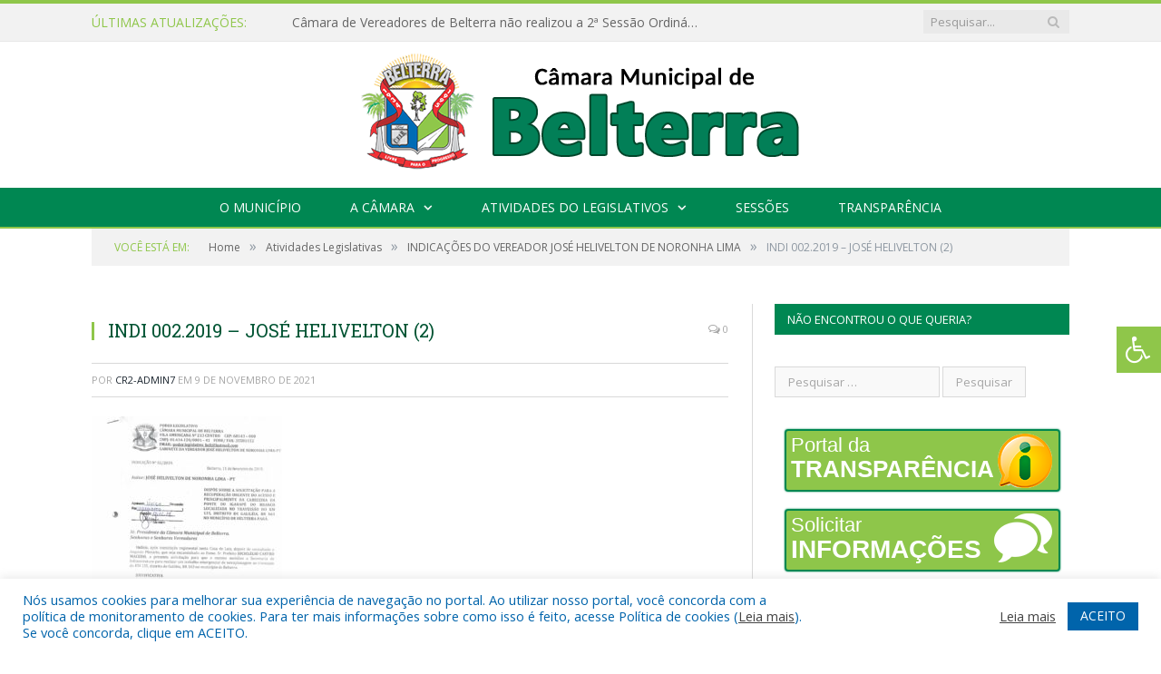

--- FILE ---
content_type: text/html; charset=UTF-8
request_url: https://camarabelterra.pa.gov.br/indicacoes-do-vereador-jose-helivelton-de-noronha-lima/indi-002-2019-jose-helivelton-2/
body_size: 18379
content:

<!DOCTYPE html>

<!--[if IE 8]> <html class="ie ie8" lang="pt-BR"> <![endif]-->
<!--[if IE 9]> <html class="ie ie9" lang="pt-BR"> <![endif]-->
<!--[if gt IE 9]><!--> <html lang="pt-BR"> <!--<![endif]-->

<head>


<meta charset="UTF-8" />


 
<meta name="viewport" content="width=device-width, initial-scale=1" />
<link rel="pingback" href="https://camarabelterra.pa.gov.br/xmlrpc.php" />
	
<link rel="shortcut icon" href="https://camarapreviapa.cr2.site/wp-content/uploads/2020/03/favicon-cr2.png" />	

<link rel="apple-touch-icon-precomposed" href="https://camarapreviapa.cr2.site/wp-content/uploads/2020/03/favicon-cr2.png" />
	
<meta name='robots' content='index, follow, max-image-preview:large, max-snippet:-1, max-video-preview:-1' />
	<style>img:is([sizes="auto" i], [sizes^="auto," i]) { contain-intrinsic-size: 3000px 1500px }</style>
	
	<!-- This site is optimized with the Yoast SEO plugin v26.8 - https://yoast.com/product/yoast-seo-wordpress/ -->
	<title>INDI 002.2019 - JOSÉ HELIVELTON (2) - Câmara Municipal de Belterra | Gestão 2025-2026</title>
	<link rel="canonical" href="https://camarabelterra.pa.gov.br/indicacoes-do-vereador-jose-helivelton-de-noronha-lima/indi-002-2019-jose-helivelton-2/" />
	<meta property="og:locale" content="pt_BR" />
	<meta property="og:type" content="article" />
	<meta property="og:title" content="INDI 002.2019 - JOSÉ HELIVELTON (2) - Câmara Municipal de Belterra | Gestão 2025-2026" />
	<meta property="og:url" content="https://camarabelterra.pa.gov.br/indicacoes-do-vereador-jose-helivelton-de-noronha-lima/indi-002-2019-jose-helivelton-2/" />
	<meta property="og:site_name" content="Câmara Municipal de Belterra | Gestão 2025-2026" />
	<script type="application/ld+json" class="yoast-schema-graph">{"@context":"https://schema.org","@graph":[{"@type":"WebPage","@id":"https://camarabelterra.pa.gov.br/indicacoes-do-vereador-jose-helivelton-de-noronha-lima/indi-002-2019-jose-helivelton-2/","url":"https://camarabelterra.pa.gov.br/indicacoes-do-vereador-jose-helivelton-de-noronha-lima/indi-002-2019-jose-helivelton-2/","name":"INDI 002.2019 - JOSÉ HELIVELTON (2) - Câmara Municipal de Belterra | Gestão 2025-2026","isPartOf":{"@id":"https://camarabelterra.pa.gov.br/#website"},"primaryImageOfPage":{"@id":"https://camarabelterra.pa.gov.br/indicacoes-do-vereador-jose-helivelton-de-noronha-lima/indi-002-2019-jose-helivelton-2/#primaryimage"},"image":{"@id":"https://camarabelterra.pa.gov.br/indicacoes-do-vereador-jose-helivelton-de-noronha-lima/indi-002-2019-jose-helivelton-2/#primaryimage"},"thumbnailUrl":"https://camarabelterra.pa.gov.br/wp-content/uploads/2021/11/INDI-002.2019-JOSÉ-HELIVELTON-2-pdf.jpg","datePublished":"2021-11-09T17:52:03+00:00","breadcrumb":{"@id":"https://camarabelterra.pa.gov.br/indicacoes-do-vereador-jose-helivelton-de-noronha-lima/indi-002-2019-jose-helivelton-2/#breadcrumb"},"inLanguage":"pt-BR","potentialAction":[{"@type":"ReadAction","target":["https://camarabelterra.pa.gov.br/indicacoes-do-vereador-jose-helivelton-de-noronha-lima/indi-002-2019-jose-helivelton-2/"]}]},{"@type":"ImageObject","inLanguage":"pt-BR","@id":"https://camarabelterra.pa.gov.br/indicacoes-do-vereador-jose-helivelton-de-noronha-lima/indi-002-2019-jose-helivelton-2/#primaryimage","url":"https://camarabelterra.pa.gov.br/wp-content/uploads/2021/11/INDI-002.2019-JOSÉ-HELIVELTON-2-pdf.jpg","contentUrl":"https://camarabelterra.pa.gov.br/wp-content/uploads/2021/11/INDI-002.2019-JOSÉ-HELIVELTON-2-pdf.jpg"},{"@type":"BreadcrumbList","@id":"https://camarabelterra.pa.gov.br/indicacoes-do-vereador-jose-helivelton-de-noronha-lima/indi-002-2019-jose-helivelton-2/#breadcrumb","itemListElement":[{"@type":"ListItem","position":1,"name":"INDICAÇÕES DO VEREADOR JOSÉ HELIVELTON DE NORONHA LIMA","item":"https://camarabelterra.pa.gov.br/indicacoes-do-vereador-jose-helivelton-de-noronha-lima/"},{"@type":"ListItem","position":2,"name":"INDI 002.2019 &#8211; JOSÉ HELIVELTON (2)"}]},{"@type":"WebSite","@id":"https://camarabelterra.pa.gov.br/#website","url":"https://camarabelterra.pa.gov.br/","name":"Câmara Municipal de Belterra | Gestão 2025-2026","description":"Site oficial da Câmara Municipal de Belterra","potentialAction":[{"@type":"SearchAction","target":{"@type":"EntryPoint","urlTemplate":"https://camarabelterra.pa.gov.br/?s={search_term_string}"},"query-input":{"@type":"PropertyValueSpecification","valueRequired":true,"valueName":"search_term_string"}}],"inLanguage":"pt-BR"}]}</script>
	<!-- / Yoast SEO plugin. -->


<link rel='dns-prefetch' href='//maxcdn.bootstrapcdn.com' />
<link rel='dns-prefetch' href='//fonts.googleapis.com' />
<link rel="alternate" type="application/rss+xml" title="Feed para Câmara Municipal de Belterra | Gestão 2025-2026 &raquo;" href="https://camarabelterra.pa.gov.br/feed/" />
<link rel="alternate" type="application/rss+xml" title="Feed de comentários para Câmara Municipal de Belterra | Gestão 2025-2026 &raquo;" href="https://camarabelterra.pa.gov.br/comments/feed/" />
<script type="text/javascript">
/* <![CDATA[ */
window._wpemojiSettings = {"baseUrl":"https:\/\/s.w.org\/images\/core\/emoji\/16.0.1\/72x72\/","ext":".png","svgUrl":"https:\/\/s.w.org\/images\/core\/emoji\/16.0.1\/svg\/","svgExt":".svg","source":{"concatemoji":"https:\/\/camarabelterra.pa.gov.br\/wp-includes\/js\/wp-emoji-release.min.js?ver=6.8.3"}};
/*! This file is auto-generated */
!function(s,n){var o,i,e;function c(e){try{var t={supportTests:e,timestamp:(new Date).valueOf()};sessionStorage.setItem(o,JSON.stringify(t))}catch(e){}}function p(e,t,n){e.clearRect(0,0,e.canvas.width,e.canvas.height),e.fillText(t,0,0);var t=new Uint32Array(e.getImageData(0,0,e.canvas.width,e.canvas.height).data),a=(e.clearRect(0,0,e.canvas.width,e.canvas.height),e.fillText(n,0,0),new Uint32Array(e.getImageData(0,0,e.canvas.width,e.canvas.height).data));return t.every(function(e,t){return e===a[t]})}function u(e,t){e.clearRect(0,0,e.canvas.width,e.canvas.height),e.fillText(t,0,0);for(var n=e.getImageData(16,16,1,1),a=0;a<n.data.length;a++)if(0!==n.data[a])return!1;return!0}function f(e,t,n,a){switch(t){case"flag":return n(e,"\ud83c\udff3\ufe0f\u200d\u26a7\ufe0f","\ud83c\udff3\ufe0f\u200b\u26a7\ufe0f")?!1:!n(e,"\ud83c\udde8\ud83c\uddf6","\ud83c\udde8\u200b\ud83c\uddf6")&&!n(e,"\ud83c\udff4\udb40\udc67\udb40\udc62\udb40\udc65\udb40\udc6e\udb40\udc67\udb40\udc7f","\ud83c\udff4\u200b\udb40\udc67\u200b\udb40\udc62\u200b\udb40\udc65\u200b\udb40\udc6e\u200b\udb40\udc67\u200b\udb40\udc7f");case"emoji":return!a(e,"\ud83e\udedf")}return!1}function g(e,t,n,a){var r="undefined"!=typeof WorkerGlobalScope&&self instanceof WorkerGlobalScope?new OffscreenCanvas(300,150):s.createElement("canvas"),o=r.getContext("2d",{willReadFrequently:!0}),i=(o.textBaseline="top",o.font="600 32px Arial",{});return e.forEach(function(e){i[e]=t(o,e,n,a)}),i}function t(e){var t=s.createElement("script");t.src=e,t.defer=!0,s.head.appendChild(t)}"undefined"!=typeof Promise&&(o="wpEmojiSettingsSupports",i=["flag","emoji"],n.supports={everything:!0,everythingExceptFlag:!0},e=new Promise(function(e){s.addEventListener("DOMContentLoaded",e,{once:!0})}),new Promise(function(t){var n=function(){try{var e=JSON.parse(sessionStorage.getItem(o));if("object"==typeof e&&"number"==typeof e.timestamp&&(new Date).valueOf()<e.timestamp+604800&&"object"==typeof e.supportTests)return e.supportTests}catch(e){}return null}();if(!n){if("undefined"!=typeof Worker&&"undefined"!=typeof OffscreenCanvas&&"undefined"!=typeof URL&&URL.createObjectURL&&"undefined"!=typeof Blob)try{var e="postMessage("+g.toString()+"("+[JSON.stringify(i),f.toString(),p.toString(),u.toString()].join(",")+"));",a=new Blob([e],{type:"text/javascript"}),r=new Worker(URL.createObjectURL(a),{name:"wpTestEmojiSupports"});return void(r.onmessage=function(e){c(n=e.data),r.terminate(),t(n)})}catch(e){}c(n=g(i,f,p,u))}t(n)}).then(function(e){for(var t in e)n.supports[t]=e[t],n.supports.everything=n.supports.everything&&n.supports[t],"flag"!==t&&(n.supports.everythingExceptFlag=n.supports.everythingExceptFlag&&n.supports[t]);n.supports.everythingExceptFlag=n.supports.everythingExceptFlag&&!n.supports.flag,n.DOMReady=!1,n.readyCallback=function(){n.DOMReady=!0}}).then(function(){return e}).then(function(){var e;n.supports.everything||(n.readyCallback(),(e=n.source||{}).concatemoji?t(e.concatemoji):e.wpemoji&&e.twemoji&&(t(e.twemoji),t(e.wpemoji)))}))}((window,document),window._wpemojiSettings);
/* ]]> */
</script>
<style id='wp-emoji-styles-inline-css' type='text/css'>

	img.wp-smiley, img.emoji {
		display: inline !important;
		border: none !important;
		box-shadow: none !important;
		height: 1em !important;
		width: 1em !important;
		margin: 0 0.07em !important;
		vertical-align: -0.1em !important;
		background: none !important;
		padding: 0 !important;
	}
</style>
<link rel='stylesheet' id='wp-block-library-css' href='https://camarabelterra.pa.gov.br/wp-includes/css/dist/block-library/style.min.css?ver=6.8.3' type='text/css' media='all' />
<style id='classic-theme-styles-inline-css' type='text/css'>
/*! This file is auto-generated */
.wp-block-button__link{color:#fff;background-color:#32373c;border-radius:9999px;box-shadow:none;text-decoration:none;padding:calc(.667em + 2px) calc(1.333em + 2px);font-size:1.125em}.wp-block-file__button{background:#32373c;color:#fff;text-decoration:none}
</style>
<style id='global-styles-inline-css' type='text/css'>
:root{--wp--preset--aspect-ratio--square: 1;--wp--preset--aspect-ratio--4-3: 4/3;--wp--preset--aspect-ratio--3-4: 3/4;--wp--preset--aspect-ratio--3-2: 3/2;--wp--preset--aspect-ratio--2-3: 2/3;--wp--preset--aspect-ratio--16-9: 16/9;--wp--preset--aspect-ratio--9-16: 9/16;--wp--preset--color--black: #000000;--wp--preset--color--cyan-bluish-gray: #abb8c3;--wp--preset--color--white: #ffffff;--wp--preset--color--pale-pink: #f78da7;--wp--preset--color--vivid-red: #cf2e2e;--wp--preset--color--luminous-vivid-orange: #ff6900;--wp--preset--color--luminous-vivid-amber: #fcb900;--wp--preset--color--light-green-cyan: #7bdcb5;--wp--preset--color--vivid-green-cyan: #00d084;--wp--preset--color--pale-cyan-blue: #8ed1fc;--wp--preset--color--vivid-cyan-blue: #0693e3;--wp--preset--color--vivid-purple: #9b51e0;--wp--preset--gradient--vivid-cyan-blue-to-vivid-purple: linear-gradient(135deg,rgba(6,147,227,1) 0%,rgb(155,81,224) 100%);--wp--preset--gradient--light-green-cyan-to-vivid-green-cyan: linear-gradient(135deg,rgb(122,220,180) 0%,rgb(0,208,130) 100%);--wp--preset--gradient--luminous-vivid-amber-to-luminous-vivid-orange: linear-gradient(135deg,rgba(252,185,0,1) 0%,rgba(255,105,0,1) 100%);--wp--preset--gradient--luminous-vivid-orange-to-vivid-red: linear-gradient(135deg,rgba(255,105,0,1) 0%,rgb(207,46,46) 100%);--wp--preset--gradient--very-light-gray-to-cyan-bluish-gray: linear-gradient(135deg,rgb(238,238,238) 0%,rgb(169,184,195) 100%);--wp--preset--gradient--cool-to-warm-spectrum: linear-gradient(135deg,rgb(74,234,220) 0%,rgb(151,120,209) 20%,rgb(207,42,186) 40%,rgb(238,44,130) 60%,rgb(251,105,98) 80%,rgb(254,248,76) 100%);--wp--preset--gradient--blush-light-purple: linear-gradient(135deg,rgb(255,206,236) 0%,rgb(152,150,240) 100%);--wp--preset--gradient--blush-bordeaux: linear-gradient(135deg,rgb(254,205,165) 0%,rgb(254,45,45) 50%,rgb(107,0,62) 100%);--wp--preset--gradient--luminous-dusk: linear-gradient(135deg,rgb(255,203,112) 0%,rgb(199,81,192) 50%,rgb(65,88,208) 100%);--wp--preset--gradient--pale-ocean: linear-gradient(135deg,rgb(255,245,203) 0%,rgb(182,227,212) 50%,rgb(51,167,181) 100%);--wp--preset--gradient--electric-grass: linear-gradient(135deg,rgb(202,248,128) 0%,rgb(113,206,126) 100%);--wp--preset--gradient--midnight: linear-gradient(135deg,rgb(2,3,129) 0%,rgb(40,116,252) 100%);--wp--preset--font-size--small: 13px;--wp--preset--font-size--medium: 20px;--wp--preset--font-size--large: 36px;--wp--preset--font-size--x-large: 42px;--wp--preset--spacing--20: 0.44rem;--wp--preset--spacing--30: 0.67rem;--wp--preset--spacing--40: 1rem;--wp--preset--spacing--50: 1.5rem;--wp--preset--spacing--60: 2.25rem;--wp--preset--spacing--70: 3.38rem;--wp--preset--spacing--80: 5.06rem;--wp--preset--shadow--natural: 6px 6px 9px rgba(0, 0, 0, 0.2);--wp--preset--shadow--deep: 12px 12px 50px rgba(0, 0, 0, 0.4);--wp--preset--shadow--sharp: 6px 6px 0px rgba(0, 0, 0, 0.2);--wp--preset--shadow--outlined: 6px 6px 0px -3px rgba(255, 255, 255, 1), 6px 6px rgba(0, 0, 0, 1);--wp--preset--shadow--crisp: 6px 6px 0px rgba(0, 0, 0, 1);}:where(.is-layout-flex){gap: 0.5em;}:where(.is-layout-grid){gap: 0.5em;}body .is-layout-flex{display: flex;}.is-layout-flex{flex-wrap: wrap;align-items: center;}.is-layout-flex > :is(*, div){margin: 0;}body .is-layout-grid{display: grid;}.is-layout-grid > :is(*, div){margin: 0;}:where(.wp-block-columns.is-layout-flex){gap: 2em;}:where(.wp-block-columns.is-layout-grid){gap: 2em;}:where(.wp-block-post-template.is-layout-flex){gap: 1.25em;}:where(.wp-block-post-template.is-layout-grid){gap: 1.25em;}.has-black-color{color: var(--wp--preset--color--black) !important;}.has-cyan-bluish-gray-color{color: var(--wp--preset--color--cyan-bluish-gray) !important;}.has-white-color{color: var(--wp--preset--color--white) !important;}.has-pale-pink-color{color: var(--wp--preset--color--pale-pink) !important;}.has-vivid-red-color{color: var(--wp--preset--color--vivid-red) !important;}.has-luminous-vivid-orange-color{color: var(--wp--preset--color--luminous-vivid-orange) !important;}.has-luminous-vivid-amber-color{color: var(--wp--preset--color--luminous-vivid-amber) !important;}.has-light-green-cyan-color{color: var(--wp--preset--color--light-green-cyan) !important;}.has-vivid-green-cyan-color{color: var(--wp--preset--color--vivid-green-cyan) !important;}.has-pale-cyan-blue-color{color: var(--wp--preset--color--pale-cyan-blue) !important;}.has-vivid-cyan-blue-color{color: var(--wp--preset--color--vivid-cyan-blue) !important;}.has-vivid-purple-color{color: var(--wp--preset--color--vivid-purple) !important;}.has-black-background-color{background-color: var(--wp--preset--color--black) !important;}.has-cyan-bluish-gray-background-color{background-color: var(--wp--preset--color--cyan-bluish-gray) !important;}.has-white-background-color{background-color: var(--wp--preset--color--white) !important;}.has-pale-pink-background-color{background-color: var(--wp--preset--color--pale-pink) !important;}.has-vivid-red-background-color{background-color: var(--wp--preset--color--vivid-red) !important;}.has-luminous-vivid-orange-background-color{background-color: var(--wp--preset--color--luminous-vivid-orange) !important;}.has-luminous-vivid-amber-background-color{background-color: var(--wp--preset--color--luminous-vivid-amber) !important;}.has-light-green-cyan-background-color{background-color: var(--wp--preset--color--light-green-cyan) !important;}.has-vivid-green-cyan-background-color{background-color: var(--wp--preset--color--vivid-green-cyan) !important;}.has-pale-cyan-blue-background-color{background-color: var(--wp--preset--color--pale-cyan-blue) !important;}.has-vivid-cyan-blue-background-color{background-color: var(--wp--preset--color--vivid-cyan-blue) !important;}.has-vivid-purple-background-color{background-color: var(--wp--preset--color--vivid-purple) !important;}.has-black-border-color{border-color: var(--wp--preset--color--black) !important;}.has-cyan-bluish-gray-border-color{border-color: var(--wp--preset--color--cyan-bluish-gray) !important;}.has-white-border-color{border-color: var(--wp--preset--color--white) !important;}.has-pale-pink-border-color{border-color: var(--wp--preset--color--pale-pink) !important;}.has-vivid-red-border-color{border-color: var(--wp--preset--color--vivid-red) !important;}.has-luminous-vivid-orange-border-color{border-color: var(--wp--preset--color--luminous-vivid-orange) !important;}.has-luminous-vivid-amber-border-color{border-color: var(--wp--preset--color--luminous-vivid-amber) !important;}.has-light-green-cyan-border-color{border-color: var(--wp--preset--color--light-green-cyan) !important;}.has-vivid-green-cyan-border-color{border-color: var(--wp--preset--color--vivid-green-cyan) !important;}.has-pale-cyan-blue-border-color{border-color: var(--wp--preset--color--pale-cyan-blue) !important;}.has-vivid-cyan-blue-border-color{border-color: var(--wp--preset--color--vivid-cyan-blue) !important;}.has-vivid-purple-border-color{border-color: var(--wp--preset--color--vivid-purple) !important;}.has-vivid-cyan-blue-to-vivid-purple-gradient-background{background: var(--wp--preset--gradient--vivid-cyan-blue-to-vivid-purple) !important;}.has-light-green-cyan-to-vivid-green-cyan-gradient-background{background: var(--wp--preset--gradient--light-green-cyan-to-vivid-green-cyan) !important;}.has-luminous-vivid-amber-to-luminous-vivid-orange-gradient-background{background: var(--wp--preset--gradient--luminous-vivid-amber-to-luminous-vivid-orange) !important;}.has-luminous-vivid-orange-to-vivid-red-gradient-background{background: var(--wp--preset--gradient--luminous-vivid-orange-to-vivid-red) !important;}.has-very-light-gray-to-cyan-bluish-gray-gradient-background{background: var(--wp--preset--gradient--very-light-gray-to-cyan-bluish-gray) !important;}.has-cool-to-warm-spectrum-gradient-background{background: var(--wp--preset--gradient--cool-to-warm-spectrum) !important;}.has-blush-light-purple-gradient-background{background: var(--wp--preset--gradient--blush-light-purple) !important;}.has-blush-bordeaux-gradient-background{background: var(--wp--preset--gradient--blush-bordeaux) !important;}.has-luminous-dusk-gradient-background{background: var(--wp--preset--gradient--luminous-dusk) !important;}.has-pale-ocean-gradient-background{background: var(--wp--preset--gradient--pale-ocean) !important;}.has-electric-grass-gradient-background{background: var(--wp--preset--gradient--electric-grass) !important;}.has-midnight-gradient-background{background: var(--wp--preset--gradient--midnight) !important;}.has-small-font-size{font-size: var(--wp--preset--font-size--small) !important;}.has-medium-font-size{font-size: var(--wp--preset--font-size--medium) !important;}.has-large-font-size{font-size: var(--wp--preset--font-size--large) !important;}.has-x-large-font-size{font-size: var(--wp--preset--font-size--x-large) !important;}
:where(.wp-block-post-template.is-layout-flex){gap: 1.25em;}:where(.wp-block-post-template.is-layout-grid){gap: 1.25em;}
:where(.wp-block-columns.is-layout-flex){gap: 2em;}:where(.wp-block-columns.is-layout-grid){gap: 2em;}
:root :where(.wp-block-pullquote){font-size: 1.5em;line-height: 1.6;}
</style>
<link rel='stylesheet' id='cookie-law-info-css' href='https://camarabelterra.pa.gov.br/wp-content/plugins/cookie-law-info/legacy/public/css/cookie-law-info-public.css?ver=3.3.9.1' type='text/css' media='all' />
<link rel='stylesheet' id='cookie-law-info-gdpr-css' href='https://camarabelterra.pa.gov.br/wp-content/plugins/cookie-law-info/legacy/public/css/cookie-law-info-gdpr.css?ver=3.3.9.1' type='text/css' media='all' />
<link rel='stylesheet' id='page-list-style-css' href='https://camarabelterra.pa.gov.br/wp-content/plugins/page-list/css/page-list.css?ver=5.9' type='text/css' media='all' />
<link rel='stylesheet' id='fontawsome-css' href='//maxcdn.bootstrapcdn.com/font-awesome/4.6.3/css/font-awesome.min.css?ver=1.0.5' type='text/css' media='all' />
<link rel='stylesheet' id='sogo_accessibility-css' href='https://camarabelterra.pa.gov.br/wp-content/plugins/sogo-accessibility/public/css/sogo-accessibility-public.css?ver=1.0.5' type='text/css' media='all' />
<link rel='stylesheet' id='wp-polls-css' href='https://camarabelterra.pa.gov.br/wp-content/plugins/wp-polls/polls-css.css?ver=2.77.3' type='text/css' media='all' />
<style id='wp-polls-inline-css' type='text/css'>
.wp-polls .pollbar {
	margin: 1px;
	font-size: 6px;
	line-height: 8px;
	height: 8px;
	background-image: url('https://camarabelterra.pa.gov.br/wp-content/plugins/wp-polls/images/default/pollbg.gif');
	border: 1px solid #c8c8c8;
}

</style>
<link rel='stylesheet' id='smartmag-fonts-css' href='https://fonts.googleapis.com/css?family=Open+Sans:400,400Italic,600,700|Roboto+Slab|Merriweather:300italic&#038;subset' type='text/css' media='all' />
<link rel='stylesheet' id='smartmag-core-css' href='https://camarabelterra.pa.gov.br/wp-content/themes/cr2-v3/style.css?ver=2.6.1' type='text/css' media='all' />
<link rel='stylesheet' id='smartmag-responsive-css' href='https://camarabelterra.pa.gov.br/wp-content/themes/cr2-v3/css/responsive.css?ver=2.6.1' type='text/css' media='all' />
<link rel='stylesheet' id='pretty-photo-css' href='https://camarabelterra.pa.gov.br/wp-content/themes/cr2-v3/css/prettyPhoto.css?ver=2.6.1' type='text/css' media='all' />
<link rel='stylesheet' id='smartmag-font-awesome-css' href='https://camarabelterra.pa.gov.br/wp-content/themes/cr2-v3/css/fontawesome/css/font-awesome.min.css?ver=2.6.1' type='text/css' media='all' />
<link rel='stylesheet' id='custom-css-css' href='https://camarabelterra.pa.gov.br/?bunyad_custom_css=1&#038;ver=6.8.3' type='text/css' media='all' />
<script type="text/javascript" src="https://camarabelterra.pa.gov.br/wp-includes/js/jquery/jquery.min.js?ver=3.7.1" id="jquery-core-js"></script>
<script type="text/javascript" src="https://camarabelterra.pa.gov.br/wp-includes/js/jquery/jquery-migrate.min.js?ver=3.4.1" id="jquery-migrate-js"></script>
<script type="text/javascript" id="cookie-law-info-js-extra">
/* <![CDATA[ */
var Cli_Data = {"nn_cookie_ids":[],"cookielist":[],"non_necessary_cookies":[],"ccpaEnabled":"","ccpaRegionBased":"","ccpaBarEnabled":"","strictlyEnabled":["necessary","obligatoire"],"ccpaType":"gdpr","js_blocking":"1","custom_integration":"","triggerDomRefresh":"","secure_cookies":""};
var cli_cookiebar_settings = {"animate_speed_hide":"500","animate_speed_show":"500","background":"#FFF","border":"#b1a6a6c2","border_on":"","button_1_button_colour":"#61a229","button_1_button_hover":"#4e8221","button_1_link_colour":"#fff","button_1_as_button":"1","button_1_new_win":"","button_2_button_colour":"#333","button_2_button_hover":"#292929","button_2_link_colour":"#444","button_2_as_button":"","button_2_hidebar":"","button_3_button_colour":"#dedfe0","button_3_button_hover":"#b2b2b3","button_3_link_colour":"#333333","button_3_as_button":"1","button_3_new_win":"","button_4_button_colour":"#dedfe0","button_4_button_hover":"#b2b2b3","button_4_link_colour":"#333333","button_4_as_button":"1","button_7_button_colour":"#0064ab","button_7_button_hover":"#005089","button_7_link_colour":"#fff","button_7_as_button":"1","button_7_new_win":"","font_family":"inherit","header_fix":"","notify_animate_hide":"1","notify_animate_show":"","notify_div_id":"#cookie-law-info-bar","notify_position_horizontal":"right","notify_position_vertical":"bottom","scroll_close":"","scroll_close_reload":"","accept_close_reload":"","reject_close_reload":"","showagain_tab":"","showagain_background":"#fff","showagain_border":"#000","showagain_div_id":"#cookie-law-info-again","showagain_x_position":"100px","text":"#0064ab","show_once_yn":"","show_once":"10000","logging_on":"","as_popup":"","popup_overlay":"1","bar_heading_text":"","cookie_bar_as":"banner","popup_showagain_position":"bottom-right","widget_position":"left"};
var log_object = {"ajax_url":"https:\/\/camarabelterra.pa.gov.br\/wp-admin\/admin-ajax.php"};
/* ]]> */
</script>
<script type="text/javascript" src="https://camarabelterra.pa.gov.br/wp-content/plugins/cookie-law-info/legacy/public/js/cookie-law-info-public.js?ver=3.3.9.1" id="cookie-law-info-js"></script>
<script type="text/javascript" src="https://camarabelterra.pa.gov.br/wp-content/themes/cr2-v3/js/jquery.prettyPhoto.js?ver=6.8.3" id="pretty-photo-smartmag-js"></script>
<script type="text/javascript" src="https://camarabelterra.pa.gov.br/wp-content/plugins/maxbuttons-pro-2.5.1/js/maxbuttons.js?ver=6.8.3" id="maxbuttons-js-js"></script>
<link rel="https://api.w.org/" href="https://camarabelterra.pa.gov.br/wp-json/" /><link rel="alternate" title="JSON" type="application/json" href="https://camarabelterra.pa.gov.br/wp-json/wp/v2/media/3987" /><link rel="EditURI" type="application/rsd+xml" title="RSD" href="https://camarabelterra.pa.gov.br/xmlrpc.php?rsd" />
<meta name="generator" content="WordPress 6.8.3" />
<link rel='shortlink' href='https://camarabelterra.pa.gov.br/?p=3987' />
<link rel="alternate" title="oEmbed (JSON)" type="application/json+oembed" href="https://camarabelterra.pa.gov.br/wp-json/oembed/1.0/embed?url=https%3A%2F%2Fcamarabelterra.pa.gov.br%2Findicacoes-do-vereador-jose-helivelton-de-noronha-lima%2Findi-002-2019-jose-helivelton-2%2F" />
<link rel="alternate" title="oEmbed (XML)" type="text/xml+oembed" href="https://camarabelterra.pa.gov.br/wp-json/oembed/1.0/embed?url=https%3A%2F%2Fcamarabelterra.pa.gov.br%2Findicacoes-do-vereador-jose-helivelton-de-noronha-lima%2Findi-002-2019-jose-helivelton-2%2F&#038;format=xml" />
<meta name="redi-version" content="1.2.7" />	<style>.main-featured .row { opacity: 1; }.no-display {
    will-change: opacity;
    opacity: 1;
}</style>
<!--[if lt IE 9]>
<script src="https://camarabelterra.pa.gov.br/wp-content/themes/cr2-v3/js/html5.js" type="text/javascript"></script>
<![endif]-->

</head>


<body data-rsssl=1 class="attachment wp-singular attachment-template-default single single-attachment postid-3987 attachmentid-3987 attachment-pdf wp-theme-cr2-v3 page-builder right-sidebar full has-nav-dark has-nav-full">

<div class="main-wrap">

	
	
	<div class="top-bar">

		<div class="wrap">
			<section class="top-bar-content cf">
			
								<div class="trending-ticker">
					<span class="heading">Últimas atualizações:</span>

					<ul>
												
												
							<li><a href="https://camarabelterra.pa.gov.br/camara-de-vereadores-de-belterra-nao-realizou-a-2a-sessao-ordinaria/" title="Câmara de Vereadores de Belterra não realizou a 2ª Sessão Ordinária">Câmara de Vereadores de Belterra não realizou a 2ª Sessão Ordinária</a></li>
						
												
							<li><a href="https://camarabelterra.pa.gov.br/presidente-da-camara-municipal-de-belterra-jonas-palheta-participou-da-inauguracao-da-reforma-e-ampliacao-do-estadio-dedecao/" title="Presidente da Câmara Municipal de Belterra, Jonas Palheta, Participou da Inauguração da Reforma e Ampliação do Estádio Dedécão">Presidente da Câmara Municipal de Belterra, Jonas Palheta, Participou da Inauguração da Reforma e Ampliação do Estádio Dedécão</a></li>
						
												
							<li><a href="https://camarabelterra.pa.gov.br/contratacao-de-empresas-de-captura-producao-transmissao-e-difusao-audiovisual/" title="CONTRATAÇÃO DE EMPRESA ESPECIALIZADA PARA PRESTAÇÃO DE SERVIÇOS DE CAPTURA, PRODUÇÃO, TRANSMISSÃO E DIFUSÃO AUDIOVISUAL EM TEMPO REAL (“LIVE STREAMING”) DAS SESSÕES LEGISLATIVAS (ORDINÁRIAS, EXTRAORDINÁRIAS, SOLENES E ITINERANTES), BEM COMO DE OUTRAS REUNIÕES E EVENTOS DE INTERESSE PÚBLICO, INCLUINDO A PRODUÇÃO GRÁFICA E FORNECIMENTO DE MATERIAL VISUAL INSTITUCIONAL DESTINADOS À DIVULGAÇÃO DE ATOS LEGISLATIVOS, EVENTOS, PROJETOS E COMUNICAÇÕES PÚBLICAS DA CÂMARA MUNICIPAL DE BELTERRA.">CONTRATAÇÃO DE EMPRESA ESPECIALIZADA PARA PRESTAÇÃO DE SERVIÇOS DE CAPTURA, PRODUÇÃO, TRANSMISSÃO E DIFUSÃO AUDIOVISUAL EM TEMPO REAL (“LIVE STREAMING”) DAS SESSÕES LEGISLATIVAS (ORDINÁRIAS, EXTRAORDINÁRIAS, SOLENES E ITINERANTES), BEM COMO DE OUTRAS REUNIÕES E EVENTOS DE INTERESSE PÚBLICO, INCLUINDO A PRODUÇÃO GRÁFICA E FORNECIMENTO DE MATERIAL VISUAL INSTITUCIONAL DESTINADOS À DIVULGAÇÃO DE ATOS LEGISLATIVOS, EVENTOS, PROJETOS E COMUNICAÇÕES PÚBLICAS DA CÂMARA MUNICIPAL DE BELTERRA.</a></li>
						
												
							<li><a href="https://camarabelterra.pa.gov.br/contratacao-de-empresa-de-tecnologia/" title="CONTRATAÇÃO DE EMPRESA ESPECIALIZADA PARA PRESTAÇÃO DE SERVIÇOS DE TECNOLOGIA DA INFORMAÇÃO (TI), COM MANUTENÇÃO PREVENTIVA E CORRETIVA DE EQUIPAMENTOS DE INFORMÁTICA, PARA A CÂMARA MUNICIPAL DE BELTERRA.">CONTRATAÇÃO DE EMPRESA ESPECIALIZADA PARA PRESTAÇÃO DE SERVIÇOS DE TECNOLOGIA DA INFORMAÇÃO (TI), COM MANUTENÇÃO PREVENTIVA E CORRETIVA DE EQUIPAMENTOS DE INFORMÁTICA, PARA A CÂMARA MUNICIPAL DE BELTERRA.</a></li>
						
												
							<li><a href="https://camarabelterra.pa.gov.br/camara-municipal-de-belterra-realiza-sua-primeira-sessao-ordinaria-do-ano-de-2026/" title="Câmara Municipal de Belterra Realiza sua Primeira Sessão Ordinária do Ano de 2026">Câmara Municipal de Belterra Realiza sua Primeira Sessão Ordinária do Ano de 2026</a></li>
						
												
							<li><a href="https://camarabelterra.pa.gov.br/vereadores-da-camara-municipal-de-belterra-participaram-da-entrega-do-novo-posto-de-saude-da-comunidade-do-trevo-na-br-163/" title="Vereadores da Câmara Municipal de Belterra Participaram da Entrega do Novo Posto de Saúde da Comunidade do Trevo, na BR, 163">Vereadores da Câmara Municipal de Belterra Participaram da Entrega do Novo Posto de Saúde da Comunidade do Trevo, na BR, 163</a></li>
						
												
							<li><a href="https://camarabelterra.pa.gov.br/camara-municipal-de-belterra-deu-inicio-aos-trabalhos-legislativos-do-ano-de-2026/" title="Câmara Municipal de Belterra deu Início aos Trabalhos Legislativos do Ano de 2026">Câmara Municipal de Belterra deu Início aos Trabalhos Legislativos do Ano de 2026</a></li>
						
												
							<li><a href="https://camarabelterra.pa.gov.br/vereadores-da-camara-municipal-de-belterra-participaram-da-sessao-solene-em-homenagem-comenda-henry-ford/" title="Vereadores da Câmara Municipal de Belterra Participaram da Sessão Solene  em Homenagem Comenda Henry Ford">Vereadores da Câmara Municipal de Belterra Participaram da Sessão Solene  em Homenagem Comenda Henry Ford</a></li>
						
												
											</ul>
				</div>
				
									
					
		<div class="search">
			<form role="search" action="https://camarabelterra.pa.gov.br/" method="get">
				<input type="text" name="s" class="query" value="" placeholder="Pesquisar..."/>
				<button class="search-button" type="submit"><i class="fa fa-search"></i></button>
			</form>
		</div> <!-- .search -->					
				
								
			</section>
		</div>
		
	</div>
	
	<div id="main-head" class="main-head">
		
		<div class="wrap">
			
			
			<header class="centered">
			
				<div class="title">
							<a href="https://camarabelterra.pa.gov.br/" title="Câmara Municipal de Belterra | Gestão 2025-2026" rel="home" class">
		
														
								
				<img src="https://camarabelterra.pa.gov.br/wp-content/uploads/2022/07/brasao-2022-2.png" class="logo-image" alt="Câmara Municipal de Belterra | Gestão 2025-2026"  />
					 
						
		</a>				</div>
				
								
			</header>
				
							
		</div>
		
		
<div class="navigation-wrap cf" data-sticky-nav="1" data-sticky-type="normal">

	<nav class="navigation cf nav-center nav-full nav-dark">
	
		<div class="wrap">
		
			<div class="mobile" data-type="classic" data-search="1">
				<a href="#" class="selected">
					<span class="text">Menu</span><span class="current"></span> <i class="hamburger fa fa-bars"></i>
				</a>
			</div>
			
			<div class="menu-novo-menu-container"><ul id="menu-novo-menu" class="menu accessibility_menu"><li id="menu-item-822" class="menu-item menu-item-type-post_type menu-item-object-page menu-item-822"><a href="https://camarabelterra.pa.gov.br/o-municipio/">O Município</a></li>
<li id="menu-item-837" class="menu-item menu-item-type-post_type menu-item-object-page menu-item-has-children menu-item-837"><a href="https://camarabelterra.pa.gov.br/a-camara/">A Câmara</a>
<ul class="sub-menu">
	<li id="menu-item-11419" class="menu-item menu-item-type-custom menu-item-object-custom menu-item-11419"><a target="_blank" href="https://www.portalcr2.com.br/agenda-externa/agenda-cm-belterra">Agenda do Presidente</a></li>
	<li id="menu-item-11418" class="menu-item menu-item-type-custom menu-item-object-custom menu-item-11418"><a target="_blank" href="https://www.portalcr2.com.br/comissoes/comissoes-cm-belterra">Comissões</a></li>
	<li id="menu-item-11417" class="menu-item menu-item-type-custom menu-item-object-custom menu-item-11417"><a target="_blank" href="https://www.portalcr2.com.br/estrutura-camara/-cm-belterra">Estrutura Organizacional</a></li>
	<li id="menu-item-11416" class="menu-item menu-item-type-custom menu-item-object-custom menu-item-11416"><a target="_blank" href="https://www.portalcr2.com.br/mesa-diretora/mesa-diretora-cm-belterra">Mesa Diretora</a></li>
	<li id="menu-item-11415" class="menu-item menu-item-type-custom menu-item-object-custom menu-item-11415"><a target="_blank" href="https://www.portalcr2.com.br/parlamentares/parlamentares-cm-belterra">Vereadores</a></li>
</ul>
</li>
<li id="menu-item-11411" class="menu-item menu-item-type-custom menu-item-object-custom menu-item-has-children menu-item-11411"><a href="#">Atividades do Legislativos</a>
<ul class="sub-menu">
	<li id="menu-item-11412" class="menu-item menu-item-type-custom menu-item-object-custom menu-item-11412"><a target="_blank" href="https://www.portalcr2.com.br/documento-administrativo/documentos-admin-cm-belterra">Documentos administrativos</a></li>
	<li id="menu-item-11413" class="menu-item menu-item-type-custom menu-item-object-custom menu-item-11413"><a target="_blank" href="https://www.portalcr2.com.br/materias-legislativas/materias-legislativas-cm-belterra">Matérias Legislativas</a></li>
	<li id="menu-item-11414" class="menu-item menu-item-type-custom menu-item-object-custom menu-item-11414"><a target="_blank" href="https://www.portalcr2.com.br/normas-juridicas/normas-juridicas-cm-belterra">Normas Jurídicas</a></li>
</ul>
</li>
<li id="menu-item-11410" class="menu-item menu-item-type-custom menu-item-object-custom menu-item-11410"><a target="_blank" href="https://www.portalcr2.com.br/sessoes/sessoes-cm-belterra">Sessões</a></li>
<li id="menu-item-11409" class="menu-item menu-item-type-custom menu-item-object-custom menu-item-11409"><a target="_blank" href="https://www.portalcr2.com.br/entidade/cm-belterra">Transparência</a></li>
</ul></div>			
						
				<div class="mobile-menu-container"><ul id="menu-novo-menu-1" class="menu mobile-menu accessibility_menu"><li class="menu-item menu-item-type-post_type menu-item-object-page menu-item-822"><a href="https://camarabelterra.pa.gov.br/o-municipio/">O Município</a></li>
<li class="menu-item menu-item-type-post_type menu-item-object-page menu-item-has-children menu-item-837"><a href="https://camarabelterra.pa.gov.br/a-camara/">A Câmara</a>
<ul class="sub-menu">
	<li class="menu-item menu-item-type-custom menu-item-object-custom menu-item-11419"><a target="_blank" href="https://www.portalcr2.com.br/agenda-externa/agenda-cm-belterra">Agenda do Presidente</a></li>
	<li class="menu-item menu-item-type-custom menu-item-object-custom menu-item-11418"><a target="_blank" href="https://www.portalcr2.com.br/comissoes/comissoes-cm-belterra">Comissões</a></li>
	<li class="menu-item menu-item-type-custom menu-item-object-custom menu-item-11417"><a target="_blank" href="https://www.portalcr2.com.br/estrutura-camara/-cm-belterra">Estrutura Organizacional</a></li>
	<li class="menu-item menu-item-type-custom menu-item-object-custom menu-item-11416"><a target="_blank" href="https://www.portalcr2.com.br/mesa-diretora/mesa-diretora-cm-belterra">Mesa Diretora</a></li>
	<li class="menu-item menu-item-type-custom menu-item-object-custom menu-item-11415"><a target="_blank" href="https://www.portalcr2.com.br/parlamentares/parlamentares-cm-belterra">Vereadores</a></li>
</ul>
</li>
<li class="menu-item menu-item-type-custom menu-item-object-custom menu-item-has-children menu-item-11411"><a href="#">Atividades do Legislativos</a>
<ul class="sub-menu">
	<li class="menu-item menu-item-type-custom menu-item-object-custom menu-item-11412"><a target="_blank" href="https://www.portalcr2.com.br/documento-administrativo/documentos-admin-cm-belterra">Documentos administrativos</a></li>
	<li class="menu-item menu-item-type-custom menu-item-object-custom menu-item-11413"><a target="_blank" href="https://www.portalcr2.com.br/materias-legislativas/materias-legislativas-cm-belterra">Matérias Legislativas</a></li>
	<li class="menu-item menu-item-type-custom menu-item-object-custom menu-item-11414"><a target="_blank" href="https://www.portalcr2.com.br/normas-juridicas/normas-juridicas-cm-belterra">Normas Jurídicas</a></li>
</ul>
</li>
<li class="menu-item menu-item-type-custom menu-item-object-custom menu-item-11410"><a target="_blank" href="https://www.portalcr2.com.br/sessoes/sessoes-cm-belterra">Sessões</a></li>
<li class="menu-item menu-item-type-custom menu-item-object-custom menu-item-11409"><a target="_blank" href="https://www.portalcr2.com.br/entidade/cm-belterra">Transparência</a></li>
</ul></div>			
				
		</div>
		
	</nav>

		
</div>		
		 
		
	</div>	
	<div class="breadcrumbs-wrap">
		
		<div class="wrap">
		<div class="breadcrumbs"><span class="location">Você está em:</span><span itemscope itemtype="http://data-vocabulary.org/Breadcrumb"><a itemprop="url" href="https://camarabelterra.pa.gov.br/"><span itemprop="title">Home</span></a></span><span class="delim">&raquo;</span><span itemscope itemtype="http://data-vocabulary.org/Breadcrumb"><a itemprop="url"  href="https://camarabelterra.pa.gov.br/c/atividades-legislativas/"><span itemprop="title">Atividades Legislativas</span></a></span><span class="delim">&raquo;</span><span itemscope itemtype="http://data-vocabulary.org/Breadcrumb"><a itemprop="url" href="https://camarabelterra.pa.gov.br/indicacoes-do-vereador-jose-helivelton-de-noronha-lima/"><span itemprop="title">INDICAÇÕES DO VEREADOR JOSÉ HELIVELTON DE NORONHA LIMA</span></a></span><span class="delim">&raquo;</span><span class="current">INDI 002.2019 &#8211; JOSÉ HELIVELTON (2)</span></div>		</div>
		
	</div>


<div class="main wrap cf">

		
	<div class="row">
	
		<div class="col-8 main-content">
		
				
				
<article id="post-3987" class="post-3987 attachment type-attachment status-inherit" itemscope itemtype="http://schema.org/Article">
	
	<header class="post-header cf">
	
			

			<div class="featured">
						
							
				<a href="https://camarabelterra.pa.gov.br/wp-content/uploads/2021/11/INDI-002.2019-JOSÉ-HELIVELTON-2-pdf.jpg" title="INDI 002.2019 &#8211; JOSÉ HELIVELTON (2)" itemprop="image">
				
								
										
											
										
												
				</a>
								
								
					</div>
		
		
				<div class="heading cf">
				
			<h1 class="post-title item fn" itemprop="name headline">
			INDI 002.2019 &#8211; JOSÉ HELIVELTON (2)			</h1>
			
			<a href="https://camarabelterra.pa.gov.br/indicacoes-do-vereador-jose-helivelton-de-noronha-lima/indi-002-2019-jose-helivelton-2/#respond" class="comments"><i class="fa fa-comments-o"></i> 0</a>
		
		</div>

		<div class="post-meta cf">
			<span class="posted-by">Por 
				<span class="reviewer" itemprop="author"><a href="https://camarabelterra.pa.gov.br/author/cr2-admin7/" title="Posts de CR2-admin7" rel="author">CR2-admin7</a></span>
			</span>
			 
			<span class="posted-on">em				<span class="dtreviewed">
					<time class="value-title" datetime="2021-11-09T14:52:03-03:00" title="2021-11-09" itemprop="datePublished">9 de novembro de 2021</time>
				</span>
			</span>
			
			<span class="cats"></span>
				
		</div>		
			
	</header><!-- .post-header -->

	

	<div class="post-container cf">
	
		<div class="post-content-right">
			<div class="post-content description " itemprop="articleBody">
	
					
				
		<p class="attachment"><a href='https://camarabelterra.pa.gov.br/wp-content/uploads/2021/11/INDI-002.2019-JOSÉ-HELIVELTON-2.pdf'><img fetchpriority="high" decoding="async" width="210" height="300" src="https://camarabelterra.pa.gov.br/wp-content/uploads/2021/11/INDI-002.2019-JOSÉ-HELIVELTON-2-pdf-210x300.jpg" class="attachment-medium size-medium" alt="" /></a></p>

		
				
				
			</div><!-- .post-content -->
		</div>
		
	</div>
	
	
	
	
	<div class="post-share">
		<span class="text">Compartilhar:</span>
		
		<span class="share-links">

			<a href="http://twitter.com/home?status=https%3A%2F%2Fcamarabelterra.pa.gov.br%2Findicacoes-do-vereador-jose-helivelton-de-noronha-lima%2Findi-002-2019-jose-helivelton-2%2F" class="fa fa-twitter" title="Tweet isso">
				<span class="visuallyhidden">Twitter</span></a>
				
			<a href="http://www.facebook.com/sharer.php?u=https%3A%2F%2Fcamarabelterra.pa.gov.br%2Findicacoes-do-vereador-jose-helivelton-de-noronha-lima%2Findi-002-2019-jose-helivelton-2%2F" class="fa fa-facebook" title="Compartilhar no Facebook">
				<span class="visuallyhidden">Facebook</span></a>
				
			<a href="http://plus.google.com/share?url=https%3A%2F%2Fcamarabelterra.pa.gov.br%2Findicacoes-do-vereador-jose-helivelton-de-noronha-lima%2Findi-002-2019-jose-helivelton-2%2F" class="fa fa-google-plus" title="Compartilhar no Google+">
				<span class="visuallyhidden">Google+</span></a>
				
			<a href="http://pinterest.com/pin/create/button/?url=https%3A%2F%2Fcamarabelterra.pa.gov.br%2Findicacoes-do-vereador-jose-helivelton-de-noronha-lima%2Findi-002-2019-jose-helivelton-2%2F&amp;media=https%3A%2F%2Fcamarabelterra.pa.gov.br%2Fwp-content%2Fuploads%2F2021%2F11%2FINDI-002.2019-JOS%C3%89-HELIVELTON-2.pdf" class="fa fa-pinterest"
				title="Compartilhar no Pinterest">
				<span class="visuallyhidden">Pinterest</span></a>
				
			<a href="http://www.linkedin.com/shareArticle?mini=true&amp;url=https%3A%2F%2Fcamarabelterra.pa.gov.br%2Findicacoes-do-vereador-jose-helivelton-de-noronha-lima%2Findi-002-2019-jose-helivelton-2%2F" class="fa fa-linkedin" title="Compartilhar no LinkedIn">
				<span class="visuallyhidden">LinkedIn</span></a>
				
			<a href="http://www.tumblr.com/share/link?url=https%3A%2F%2Fcamarabelterra.pa.gov.br%2Findicacoes-do-vereador-jose-helivelton-de-noronha-lima%2Findi-002-2019-jose-helivelton-2%2F&amp;name=INDI+002.2019+%26%238211%3B+JOS%C3%89+HELIVELTON+%282%29" class="fa fa-tumblr"
				title="Compartilhar no Tymblr">
				<span class="visuallyhidden">Tumblr</span></a>
				
			<a href="mailto:?subject=INDI%20002.2019%20%26%238211%3B%20JOS%C3%89%20HELIVELTON%20%282%29&amp;body=https%3A%2F%2Fcamarabelterra.pa.gov.br%2Findicacoes-do-vereador-jose-helivelton-de-noronha-lima%2Findi-002-2019-jose-helivelton-2%2F" class="fa fa-envelope-o"
				title="Compartilhar via Email">
				<span class="visuallyhidden">Email</span></a>
			
		</span>
	</div>
	
		
</article>




	
	<section class="related-posts">
		<h3 class="section-head">Conteúdo relacionado</h3> 
		<ul class="highlights-box three-col related-posts">
		
				
			<li class="highlights column one-third">
				
				<article>
						
					<a href="https://camarabelterra.pa.gov.br/camara-de-vereadores-de-belterra-nao-realizou-a-2a-sessao-ordinaria/" title="Câmara de Vereadores de Belterra não realizou a 2ª Sessão Ordinária" class="image-link">
						<img width="214" height="140" src="https://camarabelterra.pa.gov.br/wp-content/uploads/2026/01/0458b5fc-50d9-4188-9cf0-7a8f8b205a51-214x140.jpeg" class="image wp-post-image" alt="" title="Câmara de Vereadores de Belterra não realizou a 2ª Sessão Ordinária" decoding="async" />	
											</a>
					
										
					<h2><a href="https://camarabelterra.pa.gov.br/camara-de-vereadores-de-belterra-nao-realizou-a-2a-sessao-ordinaria/" title="Câmara de Vereadores de Belterra não realizou a 2ª Sessão Ordinária">Câmara de Vereadores de Belterra não realizou a 2ª Sessão Ordinária</a></h2>
					
										
				</article>
			</li>
			
				
			<li class="highlights column one-third">
				
				<article>
						
					<a href="https://camarabelterra.pa.gov.br/presidente-da-camara-municipal-de-belterra-jonas-palheta-participou-da-inauguracao-da-reforma-e-ampliacao-do-estadio-dedecao/" title="Presidente da Câmara Municipal de Belterra, Jonas Palheta, Participou da Inauguração da Reforma e Ampliação do Estádio Dedécão" class="image-link">
						<img width="214" height="140" src="https://camarabelterra.pa.gov.br/wp-content/uploads/2026/01/30b3f5ac-151e-48f4-82e3-c00afda0f888-214x140.jpeg" class="image wp-post-image" alt="" title="Presidente da Câmara Municipal de Belterra, Jonas Palheta, Participou da Inauguração da Reforma e Ampliação do Estádio Dedécão" decoding="async" />	
											</a>
					
										
					<h2><a href="https://camarabelterra.pa.gov.br/presidente-da-camara-municipal-de-belterra-jonas-palheta-participou-da-inauguracao-da-reforma-e-ampliacao-do-estadio-dedecao/" title="Presidente da Câmara Municipal de Belterra, Jonas Palheta, Participou da Inauguração da Reforma e Ampliação do Estádio Dedécão">Presidente da Câmara Municipal de Belterra, Jonas Palheta, Participou da Inauguração da Reforma e Ampliação do Estádio Dedécão</a></h2>
					
										
				</article>
			</li>
			
				
			<li class="highlights column one-third">
				
				<article>
						
					<a href="https://camarabelterra.pa.gov.br/contratacao-de-empresas-de-captura-producao-transmissao-e-difusao-audiovisual/" title="CONTRATAÇÃO DE EMPRESA ESPECIALIZADA PARA PRESTAÇÃO DE SERVIÇOS DE CAPTURA, PRODUÇÃO, TRANSMISSÃO E DIFUSÃO AUDIOVISUAL EM TEMPO REAL (“LIVE STREAMING”) DAS SESSÕES LEGISLATIVAS (ORDINÁRIAS, EXTRAORDINÁRIAS, SOLENES E ITINERANTES), BEM COMO DE OUTRAS REUNIÕES E EVENTOS DE INTERESSE PÚBLICO, INCLUINDO A PRODUÇÃO GRÁFICA E FORNECIMENTO DE MATERIAL VISUAL INSTITUCIONAL DESTINADOS À DIVULGAÇÃO DE ATOS LEGISLATIVOS, EVENTOS, PROJETOS E COMUNICAÇÕES PÚBLICAS DA CÂMARA MUNICIPAL DE BELTERRA." class="image-link">
							
											</a>
					
										
					<h2><a href="https://camarabelterra.pa.gov.br/contratacao-de-empresas-de-captura-producao-transmissao-e-difusao-audiovisual/" title="CONTRATAÇÃO DE EMPRESA ESPECIALIZADA PARA PRESTAÇÃO DE SERVIÇOS DE CAPTURA, PRODUÇÃO, TRANSMISSÃO E DIFUSÃO AUDIOVISUAL EM TEMPO REAL (“LIVE STREAMING”) DAS SESSÕES LEGISLATIVAS (ORDINÁRIAS, EXTRAORDINÁRIAS, SOLENES E ITINERANTES), BEM COMO DE OUTRAS REUNIÕES E EVENTOS DE INTERESSE PÚBLICO, INCLUINDO A PRODUÇÃO GRÁFICA E FORNECIMENTO DE MATERIAL VISUAL INSTITUCIONAL DESTINADOS À DIVULGAÇÃO DE ATOS LEGISLATIVOS, EVENTOS, PROJETOS E COMUNICAÇÕES PÚBLICAS DA CÂMARA MUNICIPAL DE BELTERRA.">CONTRATAÇÃO DE EMPRESA ESPECIALIZADA PARA PRESTAÇÃO DE SERVIÇOS DE CAPTURA, PRODUÇÃO, TRANSMISSÃO E DIFUSÃO AUDIOVISUAL EM TEMPO REAL (“LIVE STREAMING”) DAS SESSÕES LEGISLATIVAS (ORDINÁRIAS, EXTRAORDINÁRIAS, SOLENES E ITINERANTES), BEM COMO DE OUTRAS REUNIÕES E EVENTOS DE INTERESSE PÚBLICO, INCLUINDO A PRODUÇÃO GRÁFICA E FORNECIMENTO DE MATERIAL VISUAL INSTITUCIONAL DESTINADOS À DIVULGAÇÃO DE ATOS LEGISLATIVOS, EVENTOS, PROJETOS E COMUNICAÇÕES PÚBLICAS DA CÂMARA MUNICIPAL DE BELTERRA.</a></h2>
					
										
				</article>
			</li>
			
				</ul>
	</section>

	
				<div class="comments">
				
	
	<div id="comments">

			<p class="nocomments">Os comentários estão fechados.</p>
		
	
	
	</div><!-- #comments -->
				</div>
	
				
		</div>
		
		
			
		
		
		<aside class="col-4 sidebar" data-sticky="1">
			<ul>
			
			<li id="search-2" class="widget widget_search"><h3 class="widgettitle">NÃO ENCONTROU O QUE QUERIA?</h3><form role="search" method="get" class="search-form" action="https://camarabelterra.pa.gov.br/">
				<label>
					<span class="screen-reader-text">Pesquisar por:</span>
					<input type="search" class="search-field" placeholder="Pesquisar &hellip;" value="" name="s" />
				</label>
				<input type="submit" class="search-submit" value="Pesquisar" />
			</form></li>
<li id="text-6" class="widget widget_text">			<div class="textwidget"><style type="text/css">div.maxbutton-3-container { } a.maxbutton-3 { text-decoration: none; color: #ffffff; } a.maxbutton-3 .maxbutton { width: 300px; height: 65px; background-color: #8ec64a; background: linear-gradient(rgba(142, 198, 74, 1) 45%, rgba(142, 198, 74, 1)); background: -moz-linear-gradient(rgba(142, 198, 74, 1) 45%, rgba(142, 198, 74, 1)); background: -o-linear-gradient(rgba(142, 198, 74, 1) 45%, rgba(142, 198, 74, 1)); background: -webkit-gradient(linear, left top, left bottom, color-stop(.45, rgba(142, 198, 74, 1)), color-stop(1, rgba(142, 198, 74, 1))); border-style: solid; border-width: 2px; border-color: #008751; border-radius: 4px; -moz-border-radius: 4px; -webkit-border-radius: 4px; text-shadow: -1px -1px 0px #8ec64a; box-shadow: 0px 0px 2px #008751; -pie-background: linear-gradient(rgba(142, 198, 74, 1) 45%, rgba(142, 198, 74, 1)); position: relative; behavior: url("https://camarabelterra.pa.gov.br/wp-content/plugins/maxbuttons-pro-2.5.1/pie/PIE.htc"); } a.maxbutton-3 .maxbutton .mb-text { color: #ffffff; font-family: Arial; font-size: 22px; font-style: normal; font-weight: normal; text-align: left; padding-top: 5px; padding-right: 5px; padding-bottom: 1px; padding-left: 5px; line-height: 1.0em; width: 100%; } a.maxbutton-3 .maxbutton .mb-text2 { color: #ffffff; font-family: Arial; font-size: 26px; font-style: normal; font-weight: bold; text-align: left; padding-top: 1px; padding-right: 5px; padding-bottom: 5px; padding-left: 5px; line-height: 1.0em; width: 100%; } a.maxbutton-3 .maxbutton .mb-icon { padding-top: 3px; padding-right: 7px; padding-bottom: 3px; padding-left: 3px; width: px; } a.maxbutton-3 .maxbutton .mb-icon img { background: none; padding: 0px; margin: 0px; border: none; border-radius: 0px; -moz-border-radius: 0px; -webkit-border-radius: 0px; box-shadow: none; } a.maxbutton-3 .maxbutton .mb-icon.mb-right { float: right; text-align: right; } a.maxbutton-3:visited { text-decoration: none; color: #ffffff; } a.maxbutton-3:hover { text-decoration: none; color: #ffffff; } a.maxbutton-3:hover .maxbutton { background-color: #008751; background: linear-gradient(rgba(0, 135, 81, 1) 45%, rgba(0, 135, 81, 1)); background: -moz-linear-gradient(rgba(0, 135, 81, 1) 45%, rgba(0, 135, 81, 1)); background: -o-linear-gradient(rgba(0, 135, 81, 1) 45%, rgba(0, 135, 81, 1)); background: -webkit-gradient(linear, left top, left bottom, color-stop(.45, rgba(0, 135, 81, 1)), color-stop(1, rgba(0, 135, 81, 1))); border-color: #8ec64a; text-shadow: -1px -1px 0px #008751; box-shadow: 0px 0px 2px #8ec64a; -pie-background: linear-gradient(rgba(0, 135, 81, 1) 45%, rgba(0, 135, 81, 1)); position: relative; behavior: url("https://camarabelterra.pa.gov.br/wp-content/plugins/maxbuttons-pro-2.5.1/pie/PIE.htc"); } a.maxbutton-3:hover .maxbutton .mb-text { color: #ffffff; } a.maxbutton-3:hover .maxbutton .mb-text2 { color: #ffffff; } </style><script type="text/javascript">mbpro_loadFontFamilyStylesheet("Arial");mbpro_loadFontFamilyStylesheet("Arial");</script><div align="center"><div class="maxbutton-3-container"><a class="maxbutton-3" href="https://www.portalcr2.com.br/entidade/cm-belterra"  ><div class="maxbutton"><div class="mb-icon mb-right"><img src="/wp-content/uploads/2015/10/icone-lai.png" alt="" border="0" /></div><div class="mb-text">Portal da</div><div class="mb-text2">TRANSPARÊNCIA</div><div style="clear: both;"></div></div></a></div></div>
<BR>
<style type="text/css">div.maxbutton-4-container { } a.maxbutton-4 { text-decoration: none; color: #ffffff; } a.maxbutton-4 .maxbutton { width: 300px; height: 65px; background-color: #8ec64a; background: linear-gradient(rgba(142, 198, 74, 1) 45%, rgba(142, 198, 74, 1)); background: -moz-linear-gradient(rgba(142, 198, 74, 1) 45%, rgba(142, 198, 74, 1)); background: -o-linear-gradient(rgba(142, 198, 74, 1) 45%, rgba(142, 198, 74, 1)); background: -webkit-gradient(linear, left top, left bottom, color-stop(.45, rgba(142, 198, 74, 1)), color-stop(1, rgba(142, 198, 74, 1))); border-style: solid; border-width: 2px; border-color: #008751; border-radius: 4px; -moz-border-radius: 4px; -webkit-border-radius: 4px; text-shadow: -1px -1px 0px #8ec64a; box-shadow: 0px 0px 2px #008751; -pie-background: linear-gradient(rgba(142, 198, 74, 1) 45%, rgba(142, 198, 74, 1)); position: relative; behavior: url("https://camarabelterra.pa.gov.br/wp-content/plugins/maxbuttons-pro-2.5.1/pie/PIE.htc"); } a.maxbutton-4 .maxbutton .mb-text { color: #ffffff; font-family: Arial; font-size: 22px; font-style: normal; font-weight: normal; text-align: left; padding-top: 5px; padding-right: 5px; padding-bottom: 1px; padding-left: 5px; line-height: 1.0em; width: 100%; } a.maxbutton-4 .maxbutton .mb-text2 { color: #ffffff; font-family: Arial; font-size: 28px; font-style: normal; font-weight: bold; text-align: left; padding-top: 1px; padding-right: 5px; padding-bottom: 5px; padding-left: 5px; line-height: 1.0em; width: 100%; } a.maxbutton-4 .maxbutton .mb-icon { padding-top: 3px; padding-right: 7px; padding-bottom: 3px; padding-left: 3px; width: px; } a.maxbutton-4 .maxbutton .mb-icon img { background: none; padding: 0px; margin: 0px; border: none; border-radius: 0px; -moz-border-radius: 0px; -webkit-border-radius: 0px; box-shadow: none; } a.maxbutton-4 .maxbutton .mb-icon.mb-right { float: right; text-align: right; } a.maxbutton-4:visited { text-decoration: none; color: #ffffff; } a.maxbutton-4:hover { text-decoration: none; color: #ffffff; } a.maxbutton-4:hover .maxbutton { background-color: #008751; background: linear-gradient(rgba(0, 135, 81, 1) 45%, rgba(0, 135, 81, 1)); background: -moz-linear-gradient(rgba(0, 135, 81, 1) 45%, rgba(0, 135, 81, 1)); background: -o-linear-gradient(rgba(0, 135, 81, 1) 45%, rgba(0, 135, 81, 1)); background: -webkit-gradient(linear, left top, left bottom, color-stop(.45, rgba(0, 135, 81, 1)), color-stop(1, rgba(0, 135, 81, 1))); border-color: #8ec64a; text-shadow: -1px -1px 0px #008751; box-shadow: 0px 0px 2px #8ec64a; -pie-background: linear-gradient(rgba(0, 135, 81, 1) 45%, rgba(0, 135, 81, 1)); position: relative; behavior: url("https://camarabelterra.pa.gov.br/wp-content/plugins/maxbuttons-pro-2.5.1/pie/PIE.htc"); } a.maxbutton-4:hover .maxbutton .mb-text { color: #ffffff; } a.maxbutton-4:hover .maxbutton .mb-text2 { color: #ffffff; } </style><script type="text/javascript">mbpro_loadFontFamilyStylesheet("Arial");mbpro_loadFontFamilyStylesheet("Arial");</script><div align="center"><div class="maxbutton-4-container"><a class="maxbutton-4" href="https://www.portalcr2.com.br/sic/sic-cm-belterra"  ><div class="maxbutton"><div class="mb-icon mb-right"><img src="/wp-content/uploads/2015/12/icone-fale-prefeitura.png" alt="" border="0" /></div><div class="mb-text">Solicitar</div><div class="mb-text2">INFORMAÇÕES</div><div style="clear: both;"></div></div></a></div></div>
<BR>
<style type="text/css">div.maxbutton-14-container { } a.maxbutton-14 { text-decoration: none; color: #ffffff; } a.maxbutton-14 .maxbutton { width: 300px; height: 65px; background-color: #8ec64a; background: linear-gradient(rgba(142, 198, 74, 1) 45%, rgba(142, 198, 74, 1)); background: -moz-linear-gradient(rgba(142, 198, 74, 1) 45%, rgba(142, 198, 74, 1)); background: -o-linear-gradient(rgba(142, 198, 74, 1) 45%, rgba(142, 198, 74, 1)); background: -webkit-gradient(linear, left top, left bottom, color-stop(.45, rgba(142, 198, 74, 1)), color-stop(1, rgba(142, 198, 74, 1))); border-style: solid; border-width: 2px; border-color: #008751; border-radius: 4px; -moz-border-radius: 4px; -webkit-border-radius: 4px; text-shadow: -1px -1px 0px #8ec64a; box-shadow: 0px 0px 2px #008751; -pie-background: linear-gradient(rgba(142, 198, 74, 1) 45%, rgba(142, 198, 74, 1)); position: relative; behavior: url("https://camarabelterra.pa.gov.br/wp-content/plugins/maxbuttons-pro-2.5.1/pie/PIE.htc"); } a.maxbutton-14 .maxbutton .mb-text { color: #ffffff; font-family: Arial; font-size: 22px; font-style: normal; font-weight: normal; text-align: left; padding-top: 5px; padding-right: 5px; padding-bottom: 1px; padding-left: 5px; line-height: 1.0em; width: 100%; } a.maxbutton-14 .maxbutton .mb-text2 { color: #ffffff; font-family: Arial; font-size: 30px; font-style: normal; font-weight: bold; text-align: left; padding-top: 1px; padding-right: 5px; padding-bottom: 5px; padding-left: 5px; line-height: 1.0em; width: 100%; } a.maxbutton-14 .maxbutton .mb-icon { padding-top: 3px; padding-right: 7px; padding-bottom: 3px; padding-left: 3px; width: px; } a.maxbutton-14 .maxbutton .mb-icon img { background: none; padding: 0px; margin: 0px; border: none; border-radius: 0px; -moz-border-radius: 0px; -webkit-border-radius: 0px; box-shadow: none; } a.maxbutton-14 .maxbutton .mb-icon.mb-right { float: right; text-align: right; } a.maxbutton-14:visited { text-decoration: none; color: #ffffff; } a.maxbutton-14:hover { text-decoration: none; color: #ffffff; } a.maxbutton-14:hover .maxbutton { background-color: #008751; background: linear-gradient(rgba(0, 135, 81, 1) 45%, rgba(0, 135, 81, 1)); background: -moz-linear-gradient(rgba(0, 135, 81, 1) 45%, rgba(0, 135, 81, 1)); background: -o-linear-gradient(rgba(0, 135, 81, 1) 45%, rgba(0, 135, 81, 1)); background: -webkit-gradient(linear, left top, left bottom, color-stop(.45, rgba(0, 135, 81, 1)), color-stop(1, rgba(0, 135, 81, 1))); border-color: #8ec64a; text-shadow: -1px -1px 0px #008751; box-shadow: 0px 0px 2px #8ec64a; -pie-background: linear-gradient(rgba(0, 135, 81, 1) 45%, rgba(0, 135, 81, 1)); position: relative; behavior: url("https://camarabelterra.pa.gov.br/wp-content/plugins/maxbuttons-pro-2.5.1/pie/PIE.htc"); } a.maxbutton-14:hover .maxbutton .mb-text { color: #ffffff; } a.maxbutton-14:hover .maxbutton .mb-text2 { color: #ffffff; } </style><script type="text/javascript">mbpro_loadFontFamilyStylesheet("Arial");mbpro_loadFontFamilyStylesheet("Arial");</script><div align="center"><div class="maxbutton-14-container"><a class="maxbutton-14" href="https://www.portalcr2.com.br/carta-servico/carta-de-servico-cm-belterra"  ><div class="maxbutton"><div class="mb-icon mb-right"><img src="/wp-content/uploads/2015/12/Document-Copy-icon.png" alt="" border="0" /></div><div class="mb-text">Carta de</div><div class="mb-text2">SERVIÇOS</div><div style="clear: both;"></div></div></a></div></div>
<BR>
<style type="text/css">div.maxbutton-6-container { } a.maxbutton-6 { text-decoration: none; color: #ffffff; } a.maxbutton-6 .maxbutton { width: 300px; height: 65px; background-color: #8ec64a; background: linear-gradient(rgba(142, 198, 74, 1) 45%, rgba(142, 198, 74, 1)); background: -moz-linear-gradient(rgba(142, 198, 74, 1) 45%, rgba(142, 198, 74, 1)); background: -o-linear-gradient(rgba(142, 198, 74, 1) 45%, rgba(142, 198, 74, 1)); background: -webkit-gradient(linear, left top, left bottom, color-stop(.45, rgba(142, 198, 74, 1)), color-stop(1, rgba(142, 198, 74, 1))); border-style: solid; border-width: 2px; border-color: #008751; border-radius: 4px; -moz-border-radius: 4px; -webkit-border-radius: 4px; text-shadow: -1px -1px 0px #8ec64a; box-shadow: 0px 0px 2px #008751; -pie-background: linear-gradient(rgba(142, 198, 74, 1) 45%, rgba(142, 198, 74, 1)); position: relative; behavior: url("https://camarabelterra.pa.gov.br/wp-content/plugins/maxbuttons-pro-2.5.1/pie/PIE.htc"); } a.maxbutton-6 .maxbutton .mb-text { color: #ffffff; font-family: Arial; font-size: 22px; font-style: normal; font-weight: normal; text-align: left; padding-top: 5px; padding-right: 5px; padding-bottom: 1px; padding-left: 5px; line-height: 1.0em; width: 100%; } a.maxbutton-6 .maxbutton .mb-text2 { color: #ffffff; font-family: Arial; font-size: 30px; font-style: normal; font-weight: bold; text-align: left; padding-top: 1px; padding-right: 5px; padding-bottom: 5px; padding-left: 5px; line-height: 1.0em; width: 100%; } a.maxbutton-6 .maxbutton .mb-icon { padding-top: 3px; padding-right: 7px; padding-bottom: 3px; padding-left: 3px; width: px; } a.maxbutton-6 .maxbutton .mb-icon img { background: none; padding: 0px; margin: 0px; border: none; border-radius: 0px; -moz-border-radius: 0px; -webkit-border-radius: 0px; box-shadow: none; } a.maxbutton-6 .maxbutton .mb-icon.mb-right { float: right; text-align: right; } a.maxbutton-6:visited { text-decoration: none; color: #ffffff; } a.maxbutton-6:hover { text-decoration: none; color: #ffffff; } a.maxbutton-6:hover .maxbutton { background-color: #008751; background: linear-gradient(rgba(0, 135, 81, 1) 45%, rgba(0, 135, 81, 1)); background: -moz-linear-gradient(rgba(0, 135, 81, 1) 45%, rgba(0, 135, 81, 1)); background: -o-linear-gradient(rgba(0, 135, 81, 1) 45%, rgba(0, 135, 81, 1)); background: -webkit-gradient(linear, left top, left bottom, color-stop(.45, rgba(0, 135, 81, 1)), color-stop(1, rgba(0, 135, 81, 1))); border-color: #8ec64a; text-shadow: -1px -1px 0px #008751; box-shadow: 0px 0px 2px #8ec64a; -pie-background: linear-gradient(rgba(0, 135, 81, 1) 45%, rgba(0, 135, 81, 1)); position: relative; behavior: url("https://camarabelterra.pa.gov.br/wp-content/plugins/maxbuttons-pro-2.5.1/pie/PIE.htc"); } a.maxbutton-6:hover .maxbutton .mb-text { color: #ffffff; } a.maxbutton-6:hover .maxbutton .mb-text2 { color: #ffffff; } </style><script type="text/javascript">mbpro_loadFontFamilyStylesheet("Arial");mbpro_loadFontFamilyStylesheet("Arial");</script><div align="center"><div class="maxbutton-6-container"><a class="maxbutton-6" href="https://www.portalcr2.com.br/licitacoes/licitacoes-cm-belterra" target="_blank" ><div class="maxbutton"><div class="mb-icon mb-right"><img src="/wp-content/uploads/2015/12/icone-licitacoes.png" alt="" border="0" /></div><div class="mb-text">Editais e Contratos de</div><div class="mb-text2">LICITAÇÕES</div><div style="clear: both;"></div></div></a></div></div>
<BR>
<style type="text/css">div.maxbutton-15-container { } a.maxbutton-15 { text-decoration: none; color: #ffffff; } a.maxbutton-15 .maxbutton { width: 300px; height: 65px; background-color: #8ec64a; background: linear-gradient(rgba(142, 198, 74, 1) 45%, rgba(142, 198, 74, 1)); background: -moz-linear-gradient(rgba(142, 198, 74, 1) 45%, rgba(142, 198, 74, 1)); background: -o-linear-gradient(rgba(142, 198, 74, 1) 45%, rgba(142, 198, 74, 1)); background: -webkit-gradient(linear, left top, left bottom, color-stop(.45, rgba(142, 198, 74, 1)), color-stop(1, rgba(142, 198, 74, 1))); border-style: solid; border-width: 2px; border-color: #18763f; border-radius: 4px; -moz-border-radius: 4px; -webkit-border-radius: 4px; text-shadow: -1px -1px 0px #8ec64a; box-shadow: 0px 0px 2px #18763f; -pie-background: linear-gradient(rgba(142, 198, 74, 1) 45%, rgba(142, 198, 74, 1)); position: relative; behavior: url("https://camarabelterra.pa.gov.br/wp-content/plugins/maxbuttons-pro-2.5.1/pie/PIE.htc"); } a.maxbutton-15 .maxbutton .mb-text { color: #ffffff; font-family: Arial; font-size: 22px; font-style: normal; font-weight: normal; text-align: left; padding-top: 5px; padding-right: 5px; padding-bottom: 1px; padding-left: 5px; line-height: 1.0em; width: 100%; } a.maxbutton-15 .maxbutton .mb-text2 { color: #ffffff; font-family: Arial; font-size: 30px; font-style: normal; font-weight: bold; text-align: left; padding-top: 1px; padding-right: 5px; padding-bottom: 5px; padding-left: 5px; line-height: 1.0em; width: 100%; } a.maxbutton-15 .maxbutton .mb-icon { padding-top: 3px; padding-right: 7px; padding-bottom: 3px; padding-left: 3px; width: px; } a.maxbutton-15 .maxbutton .mb-icon img { background: none; padding: 0px; margin: 0px; border: none; border-radius: 0px; -moz-border-radius: 0px; -webkit-border-radius: 0px; box-shadow: none; } a.maxbutton-15 .maxbutton .mb-icon.mb-right { float: right; text-align: right; } a.maxbutton-15:visited { text-decoration: none; color: #ffffff; } a.maxbutton-15:hover { text-decoration: none; color: #ffffff; } a.maxbutton-15:hover .maxbutton { background-color: #18763f; background: linear-gradient(rgba(24, 118, 63, 1) 45%, rgba(24, 118, 63, 1)); background: -moz-linear-gradient(rgba(24, 118, 63, 1) 45%, rgba(24, 118, 63, 1)); background: -o-linear-gradient(rgba(24, 118, 63, 1) 45%, rgba(24, 118, 63, 1)); background: -webkit-gradient(linear, left top, left bottom, color-stop(.45, rgba(24, 118, 63, 1)), color-stop(1, rgba(24, 118, 63, 1))); border-color: #8ec64a; text-shadow: -1px -1px 0px #18763f; box-shadow: 0px 0px 2px #8ec64a; -pie-background: linear-gradient(rgba(24, 118, 63, 1) 45%, rgba(24, 118, 63, 1)); position: relative; behavior: url("https://camarabelterra.pa.gov.br/wp-content/plugins/maxbuttons-pro-2.5.1/pie/PIE.htc"); } a.maxbutton-15:hover .maxbutton .mb-text { color: #ffffff; } a.maxbutton-15:hover .maxbutton .mb-text2 { color: #ffffff; } </style><script type="text/javascript">mbpro_loadFontFamilyStylesheet("Arial");mbpro_loadFontFamilyStylesheet("Arial");</script><div align="center"><div class="maxbutton-15-container"><a class="maxbutton-15" href="https://camarabelterra.pa.gov.br/c/dispensa-lei-14-133-21/"  ><div class="maxbutton"><div class="mb-icon mb-right"><img src="/wp-content/uploads/2022/01/desktop-icon.png" alt="" border="0" /></div><div class="mb-text">Dispensa Lei</div><div class="mb-text2">14.133/21</div><div style="clear: both;"></div></div></a></div></div>
<BR>
<style type="text/css">div.maxbutton-16-container { } a.maxbutton-16 { text-decoration: none; color: #ffffff; } a.maxbutton-16 .maxbutton { width: 300px; height: 65px; background-color: #8ec64a; background: linear-gradient(rgba(142, 198, 74, 1) 45%, rgba(142, 198, 74, 1)); background: -moz-linear-gradient(rgba(142, 198, 74, 1) 45%, rgba(142, 198, 74, 1)); background: -o-linear-gradient(rgba(142, 198, 74, 1) 45%, rgba(142, 198, 74, 1)); background: -webkit-gradient(linear, left top, left bottom, color-stop(.45, rgba(142, 198, 74, 1)), color-stop(1, rgba(142, 198, 74, 1))); border-style: solid; border-width: 2px; border-color: #008751; border-radius: 4px; -moz-border-radius: 4px; -webkit-border-radius: 4px; text-shadow: -1px -1px 0px #8ec64a; box-shadow: 0px 0px 2px #008751; -pie-background: linear-gradient(rgba(142, 198, 74, 1) 45%, rgba(142, 198, 74, 1)); position: relative; behavior: url("https://camarabelterra.pa.gov.br/wp-content/plugins/maxbuttons-pro-2.5.1/pie/PIE.htc"); } a.maxbutton-16 .maxbutton .mb-text { color: #ffffff; font-family: Arial; font-size: 22px; font-style: normal; font-weight: normal; text-align: left; padding-top: 5px; padding-right: 5px; padding-bottom: 1px; padding-left: 5px; line-height: 1.0em; width: 100%; } a.maxbutton-16 .maxbutton .mb-text2 { color: #ffffff; font-family: Arial; font-size: 30px; font-style: normal; font-weight: bold; text-align: left; padding-top: 1px; padding-right: 5px; padding-bottom: 5px; padding-left: 5px; line-height: 1.0em; width: 100%; } a.maxbutton-16 .maxbutton .mb-icon { padding-top: 1px; padding-right: 1px; padding-bottom: 3px; padding-left: 3px; width: px; } a.maxbutton-16 .maxbutton .mb-icon img { background: none; padding: 0px; margin: 0px; border: none; border-radius: 0px; -moz-border-radius: 0px; -webkit-border-radius: 0px; box-shadow: none; } a.maxbutton-16 .maxbutton .mb-icon.mb-right { float: right; text-align: right; } a.maxbutton-16:visited { text-decoration: none; color: #ffffff; } a.maxbutton-16:hover { text-decoration: none; color: #ffffff; } a.maxbutton-16:hover .maxbutton { background-color: #008751; background: linear-gradient(rgba(0, 135, 81, 1) 45%, rgba(0, 135, 81, 1)); background: -moz-linear-gradient(rgba(0, 135, 81, 1) 45%, rgba(0, 135, 81, 1)); background: -o-linear-gradient(rgba(0, 135, 81, 1) 45%, rgba(0, 135, 81, 1)); background: -webkit-gradient(linear, left top, left bottom, color-stop(.45, rgba(0, 135, 81, 1)), color-stop(1, rgba(0, 135, 81, 1))); border-color: #8ec64a; text-shadow: -1px -1px 0px #008751; box-shadow: 0px 0px 2px #8ec64a; -pie-background: linear-gradient(rgba(0, 135, 81, 1) 45%, rgba(0, 135, 81, 1)); position: relative; behavior: url("https://camarabelterra.pa.gov.br/wp-content/plugins/maxbuttons-pro-2.5.1/pie/PIE.htc"); } a.maxbutton-16:hover .maxbutton .mb-text { color: #ffffff; } a.maxbutton-16:hover .maxbutton .mb-text2 { color: #ffffff; } </style><script type="text/javascript">mbpro_loadFontFamilyStylesheet("Arial");mbpro_loadFontFamilyStylesheet("Arial");</script><div align="center"><div class="maxbutton-16-container"><a class="maxbutton-16" href="https://camarabelterra.pa.gov.br/c/proposta-vantajosa/"  ><div class="maxbutton"><div class="mb-icon mb-right"><img src="/wp-content/uploads/2022/01/chart-search-icon.png" alt="" border="0" /></div><div class="mb-text">Proposta</div><div class="mb-text2">VANTAJOSA</div><div style="clear: both;"></div></div></a></div></div>
</div>
		</li>
<li id="custom_html-9" class="widget_text widget widget_custom_html"><div class="textwidget custom-html-widget"><a href="https://cr2transparencia.com.br/selo" target="_blank" rel="noopener">
    <img src="https://cr2transparencia.com.br/imgs/seloDiamante.png" alt="Selo Diamante" style="width:100%; height:auto; display:block;">
</a>
<a href="https://cr2.co/programa-nacional-de-transparencia-publica/" target="_blank" rel="noopener"><img class="aligncenter " src="https://cr2.co/wp-content/uploads/selo-diamante-2024.png" alt="Programa Nacional de Transparência Pública" width="310" height="310" data-wp-editing="1" /></a></div></li>
<li id="custom_html-8" class="widget_text widget widget_custom_html"><div class="textwidget custom-html-widget"><a href="https://cr2.co/programa-nacional-de-transparencia-publica/" target="_blank" rel="noopener"><img class="aligncenter " src="https://cr2.co/wp-content/uploads/pntp_2023_selo_ouro.png" alt="PNTP" width="310" height="310" data-wp-editing="1" /></a></div></li>
<li id="custom_html-4" class="widget_text widget widget_custom_html"><div class="textwidget custom-html-widget"><center>
<iframe src="https://www.facebook.com/plugins/page.php?href=https://www.facebook.com/camarabelterra.oficial&width=340&height=500&small_header=false&adapt_container_width=true&hide_cover=false&show_facepile=true&appId" width="340" height="150" style="border:none;overflow:hidden" scrolling="no" frameborder="0" allowfullscreen="true" allow="autoplay; clipboard-write; encrypted-media; picture-in-picture; web-share"></iframe>
</center></div></li>
<li id="custom_html-3" class="widget_text widget widget_custom_html"><div class="textwidget custom-html-widget"><a href="https://www.instagram.com/camaramunicipaldebelterra/?igshid=OGQ5ZDc2ODk2ZA%3D%3D" target="_blank" rel="noopener"><img class="aligncenter wp-image-9960 size-medium" src="https://camarabelterra.pa.gov.br/wp-content/uploads/2023/11/Instagram-300x100.png" alt="" width="300" height="100" /></a></div></li>
<li id="custom_html-7" class="widget_text widget widget_custom_html"><div class="textwidget custom-html-widget"><a href="https://www.facebook.com/camarabelterra.oficial/videos" target="_blank" rel="noopener"><img class="aligncenter wp-image-9990 size-medium" src="https://camarabelterra.pa.gov.br/wp-content/uploads/2023/11/Sessoes-em-Video-1-300x98.png" alt="" width="300" height="98" /></a></div></li>
<li id="custom_html-5" class="widget_text widget widget_custom_html"><div class="textwidget custom-html-widget"><a href="https://cr2transparencia.com.br/radar" target="_blank" rel="noopener">
    <img src="https://cr2transparencia.com.br/imgs/logoRadar.png" alt="Radar" style="width:100%; height:auto; display:block;">
</a></div></li>
	
			</ul>
		</aside>
		
		
	</div> <!-- .row -->
		
	
</div> <!-- .main -->


		
	<footer class="main-footer">
	
			<div class="wrap">
		
					<ul class="widgets row cf">
				<li class="widget col-4 widget_text"><h3 class="widgettitle">Câmara de Belterra</h3>			<div class="textwidget"><p>End.: Vila Americana, nº 213 &#8211; Centro &#8211; Belterra &#8211; Pará<br />
CEP: 68.143-000<br />
CNPJ: 01.614.120/0001-41<br />
Fone: (93) 99208-9752<br />
Horário de atendimento: de Segunda a Sexta de 08:00hs às 14:00hs<br />
E-mails: camara@camarabelterra.pa.gov.b<wbr />r<br />
secretaria@camarabelterra.pa.gov.br<br />
contratacoescmb@camarabelterra.pa.gov.br<br />
comunicacaocmb@camarabelterra.pa.gov.br<br />
recursoshumanos@camarabelterra.pa.gov.br<br />
ouvidoriacmb@camarabelterra.pa.gov.br<br />
departamentolegislativo@camarabelterra.pa.gov.br</p>
</div>
		</li>
		<li class="widget col-4 widget_recent_entries">
		<h3 class="widgettitle">Últimas publicações</h3>
		<ul>
											<li>
					<a href="https://camarabelterra.pa.gov.br/camara-de-vereadores-de-belterra-nao-realizou-a-2a-sessao-ordinaria/">Câmara de Vereadores de Belterra não realizou a 2ª Sessão Ordinária</a>
											<span class="post-date">27 de janeiro de 2026</span>
									</li>
											<li>
					<a href="https://camarabelterra.pa.gov.br/presidente-da-camara-municipal-de-belterra-jonas-palheta-participou-da-inauguracao-da-reforma-e-ampliacao-do-estadio-dedecao/">Presidente da Câmara Municipal de Belterra, Jonas Palheta, Participou da Inauguração da Reforma e Ampliação do Estádio Dedécão</a>
											<span class="post-date">27 de janeiro de 2026</span>
									</li>
											<li>
					<a href="https://camarabelterra.pa.gov.br/contratacao-de-empresas-de-captura-producao-transmissao-e-difusao-audiovisual/">CONTRATAÇÃO DE EMPRESA ESPECIALIZADA PARA PRESTAÇÃO DE SERVIÇOS DE CAPTURA, PRODUÇÃO, TRANSMISSÃO E DIFUSÃO AUDIOVISUAL EM TEMPO REAL (“LIVE STREAMING”) DAS SESSÕES LEGISLATIVAS (ORDINÁRIAS, EXTRAORDINÁRIAS, SOLENES E ITINERANTES), BEM COMO DE OUTRAS REUNIÕES E EVENTOS DE INTERESSE PÚBLICO, INCLUINDO A PRODUÇÃO GRÁFICA E FORNECIMENTO DE MATERIAL VISUAL INSTITUCIONAL DESTINADOS À DIVULGAÇÃO DE ATOS LEGISLATIVOS, EVENTOS, PROJETOS E COMUNICAÇÕES PÚBLICAS DA CÂMARA MUNICIPAL DE BELTERRA.</a>
											<span class="post-date">26 de janeiro de 2026</span>
									</li>
					</ul>

		</li><li class="widget col-4 widget_text"><h3 class="widgettitle">Desenvolvido por CR2</h3>			<div class="textwidget"><p><a href="https://cr2.co/" target="_blank" rel="noopener"><img loading="lazy" decoding="async" class="alignnone wp-image-1778 size-full" src="https://cr2.co/wp-content/uploads/2018/02/logo-cr2-rodape2.png" alt="cr2" width="250" height="107" /><br />
</a>Muito mais que <a href="https://cr2.co/sites-para-prefeituras/" target="_blank" rel="noopener">criar site</a> ou <a href="https://cr2.co/sistema-para-prefeituras-e-gestao-publica-municipal/" target="_blank" rel="noopener">sistema para prefeituras</a>! Realizamos uma <a href="https://cr2.co/consultoria-prefeituras-e-camaras/" target="_blank" rel="noopener">assessoria</a> completa, onde garantimos em contrato que todas as exigências das <a href="https://cr2.co/lei-da-transparencia-municipal/" target="_blank" rel="noopener">leis de transparência pública</a> serão atendidas.</p>
<p>Conheça o <a href="https://cr2.co/programa-nacional-de-transparencia-publica/" target="_blank" rel="noopener">PNTP</a> e o <a href="https://radardatransparencia.com/" target="_blank" rel="noopener">Radar da Transparência Pública</a></p>
</div>
		</li>			</ul>
				
		</div>
	
		
	
			<div class="lower-foot">
			<div class="wrap">
		
						
			<div class="widgets">
							<div class="textwidget"><p>Todos os direitos reservados a Câmara Municipal de Belterra.</p>
</div>
		<div class="menu-menu-rodape-container"><ul id="menu-menu-rodape" class="menu accessibility_menu"><li id="menu-item-1897" class="menu-item menu-item-type-post_type menu-item-object-page menu-item-1897"><a href="https://camarabelterra.pa.gov.br/mapa-do-site/">Mapa do Site</a></li>
<li id="menu-item-1899" class="menu-item menu-item-type-custom menu-item-object-custom menu-item-1899"><a href="/admin">Acessar Área Administrativa</a></li>
<li id="menu-item-1898" class="menu-item menu-item-type-custom menu-item-object-custom menu-item-1898"><a href="/webmail">Acessar Webmail</a></li>
</ul></div>			</div>
			
					
			</div>
		</div>		
		
	</footer>
	
</div> <!-- .main-wrap -->

<script type="speculationrules">
{"prefetch":[{"source":"document","where":{"and":[{"href_matches":"\/*"},{"not":{"href_matches":["\/wp-*.php","\/wp-admin\/*","\/wp-content\/uploads\/*","\/wp-content\/*","\/wp-content\/plugins\/*","\/wp-content\/themes\/cr2-v3\/*","\/*\\?(.+)"]}},{"not":{"selector_matches":"a[rel~=\"nofollow\"]"}},{"not":{"selector_matches":".no-prefetch, .no-prefetch a"}}]},"eagerness":"conservative"}]}
</script>
<!--googleoff: all--><div id="cookie-law-info-bar" data-nosnippet="true"><span><div class="cli-bar-container cli-style-v2"><div class="cli-bar-message">Nós usamos cookies para melhorar sua experiência de navegação no portal. Ao utilizar nosso portal, você concorda com a política de monitoramento de cookies. Para ter mais informações sobre como isso é feito, acesse Política de cookies (<a href="/lgpd" id="CONSTANT_OPEN_URL" target="_blank" class="cli-plugin-main-link">Leia mais</a>). Se você concorda, clique em ACEITO.</div><div class="cli-bar-btn_container"><a href="/lgpd" id="CONSTANT_OPEN_URL" target="_blank" class="cli-plugin-main-link">Leia mais</a>  <a id="wt-cli-accept-all-btn" role='button' data-cli_action="accept_all" class="wt-cli-element large cli-plugin-button wt-cli-accept-all-btn cookie_action_close_header cli_action_button">ACEITO</a></div></div></span></div><div id="cookie-law-info-again" data-nosnippet="true"><span id="cookie_hdr_showagain">Manage consent</span></div><div class="cli-modal" data-nosnippet="true" id="cliSettingsPopup" tabindex="-1" role="dialog" aria-labelledby="cliSettingsPopup" aria-hidden="true">
  <div class="cli-modal-dialog" role="document">
	<div class="cli-modal-content cli-bar-popup">
		  <button type="button" class="cli-modal-close" id="cliModalClose">
			<svg class="" viewBox="0 0 24 24"><path d="M19 6.41l-1.41-1.41-5.59 5.59-5.59-5.59-1.41 1.41 5.59 5.59-5.59 5.59 1.41 1.41 5.59-5.59 5.59 5.59 1.41-1.41-5.59-5.59z"></path><path d="M0 0h24v24h-24z" fill="none"></path></svg>
			<span class="wt-cli-sr-only">Fechar</span>
		  </button>
		  <div class="cli-modal-body">
			<div class="cli-container-fluid cli-tab-container">
	<div class="cli-row">
		<div class="cli-col-12 cli-align-items-stretch cli-px-0">
			<div class="cli-privacy-overview">
				<h4>Privacy Overview</h4>				<div class="cli-privacy-content">
					<div class="cli-privacy-content-text">This website uses cookies to improve your experience while you navigate through the website. Out of these, the cookies that are categorized as necessary are stored on your browser as they are essential for the working of basic functionalities of the website. We also use third-party cookies that help us analyze and understand how you use this website. These cookies will be stored in your browser only with your consent. You also have the option to opt-out of these cookies. But opting out of some of these cookies may affect your browsing experience.</div>
				</div>
				<a class="cli-privacy-readmore" aria-label="Mostrar mais" role="button" data-readmore-text="Mostrar mais" data-readless-text="Mostrar menos"></a>			</div>
		</div>
		<div class="cli-col-12 cli-align-items-stretch cli-px-0 cli-tab-section-container">
												<div class="cli-tab-section">
						<div class="cli-tab-header">
							<a role="button" tabindex="0" class="cli-nav-link cli-settings-mobile" data-target="necessary" data-toggle="cli-toggle-tab">
								Necessary							</a>
															<div class="wt-cli-necessary-checkbox">
									<input type="checkbox" class="cli-user-preference-checkbox"  id="wt-cli-checkbox-necessary" data-id="checkbox-necessary" checked="checked"  />
									<label class="form-check-label" for="wt-cli-checkbox-necessary">Necessary</label>
								</div>
								<span class="cli-necessary-caption">Sempre ativado</span>
													</div>
						<div class="cli-tab-content">
							<div class="cli-tab-pane cli-fade" data-id="necessary">
								<div class="wt-cli-cookie-description">
									Necessary cookies are absolutely essential for the website to function properly. These cookies ensure basic functionalities and security features of the website, anonymously.
<table class="cookielawinfo-row-cat-table cookielawinfo-winter"><thead><tr><th class="cookielawinfo-column-1">Cookie</th><th class="cookielawinfo-column-3">Duração</th><th class="cookielawinfo-column-4">Descrição</th></tr></thead><tbody><tr class="cookielawinfo-row"><td class="cookielawinfo-column-1">cookielawinfo-checkbox-analytics</td><td class="cookielawinfo-column-3">11 months</td><td class="cookielawinfo-column-4">This cookie is set by GDPR Cookie Consent plugin. The cookie is used to store the user consent for the cookies in the category "Analytics".</td></tr><tr class="cookielawinfo-row"><td class="cookielawinfo-column-1">cookielawinfo-checkbox-functional</td><td class="cookielawinfo-column-3">11 months</td><td class="cookielawinfo-column-4">The cookie is set by GDPR cookie consent to record the user consent for the cookies in the category "Functional".</td></tr><tr class="cookielawinfo-row"><td class="cookielawinfo-column-1">cookielawinfo-checkbox-necessary</td><td class="cookielawinfo-column-3">11 months</td><td class="cookielawinfo-column-4">This cookie is set by GDPR Cookie Consent plugin. The cookies is used to store the user consent for the cookies in the category "Necessary".</td></tr><tr class="cookielawinfo-row"><td class="cookielawinfo-column-1">cookielawinfo-checkbox-others</td><td class="cookielawinfo-column-3">11 months</td><td class="cookielawinfo-column-4">This cookie is set by GDPR Cookie Consent plugin. The cookie is used to store the user consent for the cookies in the category "Other.</td></tr><tr class="cookielawinfo-row"><td class="cookielawinfo-column-1">cookielawinfo-checkbox-performance</td><td class="cookielawinfo-column-3">11 months</td><td class="cookielawinfo-column-4">This cookie is set by GDPR Cookie Consent plugin. The cookie is used to store the user consent for the cookies in the category "Performance".</td></tr><tr class="cookielawinfo-row"><td class="cookielawinfo-column-1">viewed_cookie_policy</td><td class="cookielawinfo-column-3">11 months</td><td class="cookielawinfo-column-4">The cookie is set by the GDPR Cookie Consent plugin and is used to store whether or not user has consented to the use of cookies. It does not store any personal data.</td></tr></tbody></table>								</div>
							</div>
						</div>
					</div>
																	<div class="cli-tab-section">
						<div class="cli-tab-header">
							<a role="button" tabindex="0" class="cli-nav-link cli-settings-mobile" data-target="functional" data-toggle="cli-toggle-tab">
								Functional							</a>
															<div class="cli-switch">
									<input type="checkbox" id="wt-cli-checkbox-functional" class="cli-user-preference-checkbox"  data-id="checkbox-functional" />
									<label for="wt-cli-checkbox-functional" class="cli-slider" data-cli-enable="Ativado" data-cli-disable="Desativado"><span class="wt-cli-sr-only">Functional</span></label>
								</div>
													</div>
						<div class="cli-tab-content">
							<div class="cli-tab-pane cli-fade" data-id="functional">
								<div class="wt-cli-cookie-description">
									Functional cookies help to perform certain functionalities like sharing the content of the website on social media platforms, collect feedbacks, and other third-party features.
								</div>
							</div>
						</div>
					</div>
																	<div class="cli-tab-section">
						<div class="cli-tab-header">
							<a role="button" tabindex="0" class="cli-nav-link cli-settings-mobile" data-target="performance" data-toggle="cli-toggle-tab">
								Performance							</a>
															<div class="cli-switch">
									<input type="checkbox" id="wt-cli-checkbox-performance" class="cli-user-preference-checkbox"  data-id="checkbox-performance" />
									<label for="wt-cli-checkbox-performance" class="cli-slider" data-cli-enable="Ativado" data-cli-disable="Desativado"><span class="wt-cli-sr-only">Performance</span></label>
								</div>
													</div>
						<div class="cli-tab-content">
							<div class="cli-tab-pane cli-fade" data-id="performance">
								<div class="wt-cli-cookie-description">
									Performance cookies are used to understand and analyze the key performance indexes of the website which helps in delivering a better user experience for the visitors.
								</div>
							</div>
						</div>
					</div>
																	<div class="cli-tab-section">
						<div class="cli-tab-header">
							<a role="button" tabindex="0" class="cli-nav-link cli-settings-mobile" data-target="analytics" data-toggle="cli-toggle-tab">
								Analytics							</a>
															<div class="cli-switch">
									<input type="checkbox" id="wt-cli-checkbox-analytics" class="cli-user-preference-checkbox"  data-id="checkbox-analytics" />
									<label for="wt-cli-checkbox-analytics" class="cli-slider" data-cli-enable="Ativado" data-cli-disable="Desativado"><span class="wt-cli-sr-only">Analytics</span></label>
								</div>
													</div>
						<div class="cli-tab-content">
							<div class="cli-tab-pane cli-fade" data-id="analytics">
								<div class="wt-cli-cookie-description">
									Analytical cookies are used to understand how visitors interact with the website. These cookies help provide information on metrics the number of visitors, bounce rate, traffic source, etc.
								</div>
							</div>
						</div>
					</div>
																	<div class="cli-tab-section">
						<div class="cli-tab-header">
							<a role="button" tabindex="0" class="cli-nav-link cli-settings-mobile" data-target="advertisement" data-toggle="cli-toggle-tab">
								Advertisement							</a>
															<div class="cli-switch">
									<input type="checkbox" id="wt-cli-checkbox-advertisement" class="cli-user-preference-checkbox"  data-id="checkbox-advertisement" />
									<label for="wt-cli-checkbox-advertisement" class="cli-slider" data-cli-enable="Ativado" data-cli-disable="Desativado"><span class="wt-cli-sr-only">Advertisement</span></label>
								</div>
													</div>
						<div class="cli-tab-content">
							<div class="cli-tab-pane cli-fade" data-id="advertisement">
								<div class="wt-cli-cookie-description">
									Advertisement cookies are used to provide visitors with relevant ads and marketing campaigns. These cookies track visitors across websites and collect information to provide customized ads.
								</div>
							</div>
						</div>
					</div>
																	<div class="cli-tab-section">
						<div class="cli-tab-header">
							<a role="button" tabindex="0" class="cli-nav-link cli-settings-mobile" data-target="others" data-toggle="cli-toggle-tab">
								Others							</a>
															<div class="cli-switch">
									<input type="checkbox" id="wt-cli-checkbox-others" class="cli-user-preference-checkbox"  data-id="checkbox-others" />
									<label for="wt-cli-checkbox-others" class="cli-slider" data-cli-enable="Ativado" data-cli-disable="Desativado"><span class="wt-cli-sr-only">Others</span></label>
								</div>
													</div>
						<div class="cli-tab-content">
							<div class="cli-tab-pane cli-fade" data-id="others">
								<div class="wt-cli-cookie-description">
									Other uncategorized cookies are those that are being analyzed and have not been classified into a category as yet.
								</div>
							</div>
						</div>
					</div>
										</div>
	</div>
</div>
		  </div>
		  <div class="cli-modal-footer">
			<div class="wt-cli-element cli-container-fluid cli-tab-container">
				<div class="cli-row">
					<div class="cli-col-12 cli-align-items-stretch cli-px-0">
						<div class="cli-tab-footer wt-cli-privacy-overview-actions">
						
															<a id="wt-cli-privacy-save-btn" role="button" tabindex="0" data-cli-action="accept" class="wt-cli-privacy-btn cli_setting_save_button wt-cli-privacy-accept-btn cli-btn">SALVAR E ACEITAR</a>
													</div>
						
					</div>
				</div>
			</div>
		</div>
	</div>
  </div>
</div>
<div class="cli-modal-backdrop cli-fade cli-settings-overlay"></div>
<div class="cli-modal-backdrop cli-fade cli-popupbar-overlay"></div>
<!--googleon: all--><style>
    

            #open_sogoacc {
                background: #8fc64a;
                color: #ffffff;
                border-bottom: 1px solid #8fc64a;
                border-right: 1px solid #8fc64a;
            }

            #close_sogoacc {
                background: #8fc64a;
                color: #ffffff;
            }

            #sogoacc div#sogo_font_a button {
                color: #8fc64a;

            }

            body.sogo_readable_font * {
                font-family: "Arial", sans-serif !important;
            }

            body.sogo_underline_links a {
                text-decoration: underline !important;
            }

    

</style>


<div id="sogo_overlay"></div>

<button id="open_sogoacc"
   aria-label="Press &quot;Alt + A&quot; to open\close the accessibility menu"
   tabindex="1"
   accesskey="a" class="middleright toggle_sogoacc"><i style="font-size: 30px" class="fa fa-wheelchair"  ></i></button>
<div id="sogoacc" class="middleright">
    <div id="close_sogoacc"
         class="toggle_sogoacc">Acessibilidade</div>
    <div class="sogo-btn-toolbar" role="toolbar">
        <div class="sogo-btn-group">
						                <button type="button" id="b_n_c" class="btn btn-default">
                    <span class="sogo-icon-black_and_white" aria-hidden="true"></span>
					Preto e Branco</button>
						                <button type="button" id="contrasts"
                        data-css="https://camarabelterra.pa.gov.br/wp-content/plugins/sogo-accessibility/public//css/sogo_contrasts.css"
                        class="btn btn-default">
                    <span class="sogo-icon sogo-icon-black" aria-hidden="true"></span>
					Contraste preto </button>
						                <button type="button" id="contrasts_white"
                        data-css="https://camarabelterra.pa.gov.br/wp-content/plugins/sogo-accessibility/public//css/sogo_contrasts_white.css"
                        class="btn btn-default">
                    <span class="sogo-icon-white" aria-hidden="true"></span>
					Contraste branco</button>
						                <button type="button" id="animation_off" class="btn btn-default" >
                    <span class="sogo-icon-flash" aria-hidden="true"></span>
					Parar movimentos</button>
						                <button type="button" id="readable_font" class="btn btn-default">
                    <span class="sogo-icon-font" aria-hidden="true"></span>
					Fonte legível</button>
						                <button type="button" id="underline_links" class="btn btn-default">
                    <span class="sogo-icon-link" aria-hidden="true"></span>
					Sublinhar links</button>
			

        </div>
        <div id="sogo_font_a" class="sogo-btn-group clearfix">
            <button id="sogo_a1" data-size="1" type="button"
                    class="btn btn-default " aria-label="Press to increase font size">A</button>
            <button id="sogo_a2" data-size="1.3" type="button"
                    class="btn btn-default" Press to increase font size">A</button>
            <button id="sogo_a3" data-size="1.8" type="button"
                    class="btn btn-default" Press to increase font size">A</button>
        </div>
        <div class="accessibility-info">

            <div><a   id="sogo_accessibility"
                    href="#"><i aria-hidden="true" class="fa fa-times-circle-o red " ></i>cancelar acessibilidade                </a>
            </div>
            <div>
									                        <a title="Abrir em nova aba"
                           href="#sogo_access_statement"><i aria-hidden="true"
                                    class="fa fa-info-circle green"></i>Declaração de acessibilidade                        </a>

                        <div id="sogo_access_statement">
                            <a href="#" id="close_sogo_access_statement" type="button" accesskey="c"
                               class="btn btn-default ">
                                <i aria-hidden="true" class="fa fa-times-circle fa-3x"></i>
                            </a>
                            <div class="accessibility-info-inner">
								<p class="attachment"><a href='https://camarabelterra.pa.gov.br/wp-content/uploads/2021/11/INDI-002.2019-JOSÉ-HELIVELTON-2.pdf'><img loading="lazy" decoding="async" width="210" height="300" src="https://camarabelterra.pa.gov.br/wp-content/uploads/2021/11/INDI-002.2019-JOSÉ-HELIVELTON-2-pdf-210x300.jpg" class="attachment-medium size-medium" alt="" /></a></p>
<p>Este portal foi desenvolvido seguindo as diretrizes e a metodologia do W3C – World Wide Web Consortium, apresentadas no documento Web Content Accessibility Guidelines. Procuramos atender as exigências do decreto 5.296, publicado em dezembro de 2004, que torna obrigatória a acessibilidade nos portais e sítios eletrônicos da administração pública na rede mundial de computadores para o uso das pessoas com necessidades especiais, garantindo-lhes o pleno acesso aos conteúdos disponíveis.</p>
<p>Além de validações automáticas, foram realizados testes em diversos navegadores e através do utilitário de acesso a Internet do DOSVOX, sistema operacional destinado deficientes visuais.</p>
                            </div>
                        </div>
									            </div>


        </div>


    </div>
	        <div class="sogo-logo">
            <a target="_blank" href="https://pluginsmarket.com/downloads/accessibility-plugin/"
               title="Provided by sogo.co.il">
                <span>Fornecido por:</span>
                <img src="https://camarabelterra.pa.gov.br/wp-content/plugins/sogo-accessibility/public/css/sogo-logo.png" alt="sogo logo"/>

            </a>
        </div>
	</div><link rel='stylesheet' id='cookie-law-info-table-css' href='https://camarabelterra.pa.gov.br/wp-content/plugins/cookie-law-info/legacy/public/css/cookie-law-info-table.css?ver=3.3.9.1' type='text/css' media='all' />
<script type="text/javascript" src="https://camarabelterra.pa.gov.br/wp-includes/js/comment-reply.min.js?ver=6.8.3" id="comment-reply-js" async="async" data-wp-strategy="async"></script>
<script type="text/javascript" src="https://camarabelterra.pa.gov.br/wp-content/plugins/sogo-accessibility/public/js/navigation.js?ver=1.0.5" id="sogo_accessibility.navigation-js"></script>
<script type="text/javascript" src="https://camarabelterra.pa.gov.br/wp-content/plugins/sogo-accessibility/public/js/sogo-accessibility-public.js?ver=1.0.5" id="sogo_accessibility-js"></script>
<script type="text/javascript" id="wp-polls-js-extra">
/* <![CDATA[ */
var pollsL10n = {"ajax_url":"https:\/\/camarabelterra.pa.gov.br\/wp-admin\/admin-ajax.php","text_wait":"Seu \u00faltimo pedido ainda est\u00e1 sendo processada. Por favor espere um pouco...","text_valid":"Por favor, escolha uma resposta v\u00e1lida.","text_multiple":"N\u00famero m\u00e1ximo de op\u00e7\u00f5es permitidas:","show_loading":"1","show_fading":"1"};
/* ]]> */
</script>
<script type="text/javascript" src="https://camarabelterra.pa.gov.br/wp-content/plugins/wp-polls/polls-js.js?ver=2.77.3" id="wp-polls-js"></script>
<script type="text/javascript" id="bunyad-theme-js-extra">
/* <![CDATA[ */
var Bunyad = {"ajaxurl":"https:\/\/camarabelterra.pa.gov.br\/wp-admin\/admin-ajax.php"};
/* ]]> */
</script>
<script type="text/javascript" src="https://camarabelterra.pa.gov.br/wp-content/themes/cr2-v3/js/bunyad-theme.js?ver=2.6.1" id="bunyad-theme-js"></script>
<script type="text/javascript" src="https://camarabelterra.pa.gov.br/wp-content/themes/cr2-v3/js/jquery.flexslider-min.js?ver=2.6.1" id="flex-slider-js"></script>
<script type="text/javascript" src="https://camarabelterra.pa.gov.br/wp-content/themes/cr2-v3/js/jquery.sticky-sidebar.min.js?ver=2.6.1" id="sticky-sidebar-js"></script>
<!-- Global site tag (gtag.js) - Google Analytics -->
<script async src="https://www.googletagmanager.com/gtag/js?id=G-K8VBKMWCBT"></script>
<script>
  window.dataLayer = window.dataLayer || [];
  function gtag(){dataLayer.push(arguments);}
  gtag('js', new Date());

  gtag('config', 'G-K8VBKMWCBT');
</script>
</body>
</html>
<!--
Performance optimized by W3 Total Cache. Learn more: https://www.boldgrid.com/w3-total-cache/?utm_source=w3tc&utm_medium=footer_comment&utm_campaign=free_plugin

Page Caching using Disk: Enhanced 

Served from: camarabelterra.pa.gov.br @ 2026-01-27 21:57:56 by W3 Total Cache
-->